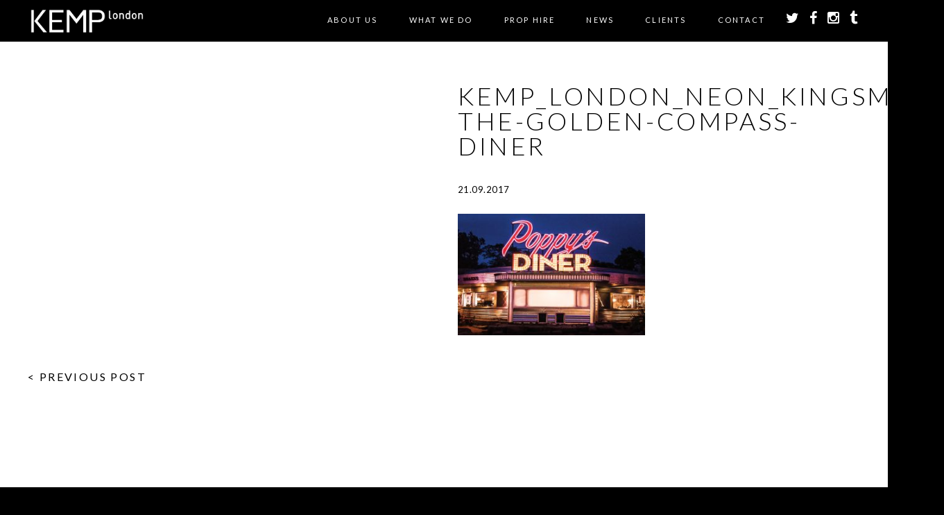

--- FILE ---
content_type: text/html; charset=UTF-8
request_url: https://www.kemplondon.com/examples/kingsman-2-golden-circle/kemp_london_neon_kingsman-the-golden-compass-diner/
body_size: 11245
content:
<!doctype html>

<!--[if lt IE 7]><html lang="en-GB" class="no-js lt-ie9 lt-ie8 lt-ie7"><![endif]-->
<!--[if (IE 7)&!(IEMobile)]><html lang="en-GB" class="no-js lt-ie9 lt-ie8"><![endif]-->
<!--[if (IE 8)&!(IEMobile)]><html lang="en-GB" class="no-js lt-ie9"><![endif]-->
<!--[if gt IE 8]><!--> <html lang="en-GB" class="no-js"><!--<![endif]-->

	<head>
		<meta charset="utf-8">

				<meta http-equiv="X-UA-Compatible" content="IE=edge,chrome=1">

		

				<meta name="HandheldFriendly" content="True">
		<meta name="MobileOptimized" content="320">
		<meta name="viewport" content="width=device-width, initial-scale=1.0"/>
		<meta name="p:domain_verify" content="88d5fb896aa64d5592b26f9de17436bb"/>

				<link rel="icon" href="https://www.kemplondon.com/wp-content/themes/kemp/library/images/kemp-favicon.png">
		<!--[if IE]>
			<link rel="shortcut icon" href="https://www.kemplondon.com/wp-content/themes/kemp/library/images/favicon.ico">
		<![endif]-->
		
		    
		<link rel="stylesheet" href="https://www.kemplondon.com/wp-content/themes/kemp/library/css/font-awesome-4.3.0/css/font-awesome.min.css">

		<link rel="pingback" href="https://www.kemplondon.com/xmlrpc.php">
				
		<script src="https://www.kemplondon.com/wp-content/themes/kemp/library/js/libs/respond.min.js"></script>
		
		<script type="text/javascript" src="https://maps.googleapis.com/maps/api/js?key=AIzaSyDOGsVEFD8VAxZo6yX39SDMBdOenQ-s5FU"></script>
		
		<link rel="stylesheet" href="https://cdnjs.cloudflare.com/ajax/libs/fancybox/3.1.25/jquery.fancybox.min.css" />
		

			
				<meta name='robots' content='index, follow, max-image-preview:large, max-snippet:-1, max-video-preview:-1' />
	<style>img:is([sizes="auto" i], [sizes^="auto," i]) { contain-intrinsic-size: 3000px 1500px }</style>
	
	<!-- This site is optimized with the Yoast SEO plugin v25.5 - https://yoast.com/wordpress/plugins/seo/ -->
	<title>kemp_london_neon_kingsman-the-golden-compass-diner - Kemp London - Bespoke neon signs, prop hire, large format printing</title>
	<link rel="canonical" href="https://www.kemplondon.com/examples/kingsman-2-golden-circle/kemp_london_neon_kingsman-the-golden-compass-diner/" />
	<meta property="og:locale" content="en_GB" />
	<meta property="og:type" content="article" />
	<meta property="og:title" content="kemp_london_neon_kingsman-the-golden-compass-diner - Kemp London - Bespoke neon signs, prop hire, large format printing" />
	<meta property="og:url" content="https://www.kemplondon.com/examples/kingsman-2-golden-circle/kemp_london_neon_kingsman-the-golden-compass-diner/" />
	<meta property="og:site_name" content="Kemp London - Bespoke neon signs, prop hire, large format printing" />
	<meta property="article:modified_time" content="2019-10-20T19:15:55+00:00" />
	<meta property="og:image" content="https://www.kemplondon.com/examples/kingsman-2-golden-circle/kemp_london_neon_kingsman-the-golden-compass-diner" />
	<meta property="og:image:width" content="1301" />
	<meta property="og:image:height" content="841" />
	<meta property="og:image:type" content="image/jpeg" />
	<meta name="twitter:card" content="summary_large_image" />
	<script type="application/ld+json" class="yoast-schema-graph">{"@context":"https://schema.org","@graph":[{"@type":"WebPage","@id":"https://www.kemplondon.com/examples/kingsman-2-golden-circle/kemp_london_neon_kingsman-the-golden-compass-diner/","url":"https://www.kemplondon.com/examples/kingsman-2-golden-circle/kemp_london_neon_kingsman-the-golden-compass-diner/","name":"kemp_london_neon_kingsman-the-golden-compass-diner - Kemp London - Bespoke neon signs, prop hire, large format printing","isPartOf":{"@id":"https://www.kemplondon.com/#website"},"primaryImageOfPage":{"@id":"https://www.kemplondon.com/examples/kingsman-2-golden-circle/kemp_london_neon_kingsman-the-golden-compass-diner/#primaryimage"},"image":{"@id":"https://www.kemplondon.com/examples/kingsman-2-golden-circle/kemp_london_neon_kingsman-the-golden-compass-diner/#primaryimage"},"thumbnailUrl":"https://www.kemplondon.com/wp-content/uploads/2017/09/kemp_london_neon_kingsman-the-golden-compass-diner.jpg","datePublished":"2017-09-21T16:49:56+00:00","dateModified":"2019-10-20T19:15:55+00:00","breadcrumb":{"@id":"https://www.kemplondon.com/examples/kingsman-2-golden-circle/kemp_london_neon_kingsman-the-golden-compass-diner/#breadcrumb"},"inLanguage":"en-GB","potentialAction":[{"@type":"ReadAction","target":["https://www.kemplondon.com/examples/kingsman-2-golden-circle/kemp_london_neon_kingsman-the-golden-compass-diner/"]}]},{"@type":"ImageObject","inLanguage":"en-GB","@id":"https://www.kemplondon.com/examples/kingsman-2-golden-circle/kemp_london_neon_kingsman-the-golden-compass-diner/#primaryimage","url":"https://www.kemplondon.com/wp-content/uploads/2017/09/kemp_london_neon_kingsman-the-golden-compass-diner.jpg","contentUrl":"https://www.kemplondon.com/wp-content/uploads/2017/09/kemp_london_neon_kingsman-the-golden-compass-diner.jpg","width":1301,"height":841},{"@type":"BreadcrumbList","@id":"https://www.kemplondon.com/examples/kingsman-2-golden-circle/kemp_london_neon_kingsman-the-golden-compass-diner/#breadcrumb","itemListElement":[{"@type":"ListItem","position":1,"name":"Home","item":"https://www.kemplondon.com/"},{"@type":"ListItem","position":2,"name":"Kingsman 2 : The Golden Circle","item":"https://www.kemplondon.com/examples/kingsman-2-golden-circle/"},{"@type":"ListItem","position":3,"name":"kemp_london_neon_kingsman-the-golden-compass-diner"}]},{"@type":"WebSite","@id":"https://www.kemplondon.com/#website","url":"https://www.kemplondon.com/","name":"Kemp London - Bespoke neon signs, prop hire, large format printing","description":"London&#039;s Oldest Sign maker. Est.1868.","potentialAction":[{"@type":"SearchAction","target":{"@type":"EntryPoint","urlTemplate":"https://www.kemplondon.com/?s={search_term_string}"},"query-input":{"@type":"PropertyValueSpecification","valueRequired":true,"valueName":"search_term_string"}}],"inLanguage":"en-GB"}]}</script>
	<!-- / Yoast SEO plugin. -->


<link rel='dns-prefetch' href='//www.kemplondon.com' />
<link rel='dns-prefetch' href='//ajax.googleapis.com' />
<link rel="alternate" type="application/rss+xml" title="Kemp London - Bespoke neon signs, prop hire, large format printing &raquo; Feed" href="https://www.kemplondon.com/feed/" />
<link rel="alternate" type="application/rss+xml" title="Kemp London - Bespoke neon signs, prop hire, large format printing &raquo; Comments Feed" href="https://www.kemplondon.com/comments/feed/" />


<!-- WS Google Webmaster Tools v2.1 - https://wordpress.org/plugins/ws-google-webmaster-tools/ -->
<!-- Website - http://www.webshouter.net/ -->
<!-- / WS Google Webmaster Tools plugin. -->

<script type="text/javascript">
/* <![CDATA[ */
window._wpemojiSettings = {"baseUrl":"https:\/\/s.w.org\/images\/core\/emoji\/16.0.1\/72x72\/","ext":".png","svgUrl":"https:\/\/s.w.org\/images\/core\/emoji\/16.0.1\/svg\/","svgExt":".svg","source":{"concatemoji":"https:\/\/www.kemplondon.com\/wp-includes\/js\/wp-emoji-release.min.js"}};
/*! This file is auto-generated */
!function(s,n){var o,i,e;function c(e){try{var t={supportTests:e,timestamp:(new Date).valueOf()};sessionStorage.setItem(o,JSON.stringify(t))}catch(e){}}function p(e,t,n){e.clearRect(0,0,e.canvas.width,e.canvas.height),e.fillText(t,0,0);var t=new Uint32Array(e.getImageData(0,0,e.canvas.width,e.canvas.height).data),a=(e.clearRect(0,0,e.canvas.width,e.canvas.height),e.fillText(n,0,0),new Uint32Array(e.getImageData(0,0,e.canvas.width,e.canvas.height).data));return t.every(function(e,t){return e===a[t]})}function u(e,t){e.clearRect(0,0,e.canvas.width,e.canvas.height),e.fillText(t,0,0);for(var n=e.getImageData(16,16,1,1),a=0;a<n.data.length;a++)if(0!==n.data[a])return!1;return!0}function f(e,t,n,a){switch(t){case"flag":return n(e,"\ud83c\udff3\ufe0f\u200d\u26a7\ufe0f","\ud83c\udff3\ufe0f\u200b\u26a7\ufe0f")?!1:!n(e,"\ud83c\udde8\ud83c\uddf6","\ud83c\udde8\u200b\ud83c\uddf6")&&!n(e,"\ud83c\udff4\udb40\udc67\udb40\udc62\udb40\udc65\udb40\udc6e\udb40\udc67\udb40\udc7f","\ud83c\udff4\u200b\udb40\udc67\u200b\udb40\udc62\u200b\udb40\udc65\u200b\udb40\udc6e\u200b\udb40\udc67\u200b\udb40\udc7f");case"emoji":return!a(e,"\ud83e\udedf")}return!1}function g(e,t,n,a){var r="undefined"!=typeof WorkerGlobalScope&&self instanceof WorkerGlobalScope?new OffscreenCanvas(300,150):s.createElement("canvas"),o=r.getContext("2d",{willReadFrequently:!0}),i=(o.textBaseline="top",o.font="600 32px Arial",{});return e.forEach(function(e){i[e]=t(o,e,n,a)}),i}function t(e){var t=s.createElement("script");t.src=e,t.defer=!0,s.head.appendChild(t)}"undefined"!=typeof Promise&&(o="wpEmojiSettingsSupports",i=["flag","emoji"],n.supports={everything:!0,everythingExceptFlag:!0},e=new Promise(function(e){s.addEventListener("DOMContentLoaded",e,{once:!0})}),new Promise(function(t){var n=function(){try{var e=JSON.parse(sessionStorage.getItem(o));if("object"==typeof e&&"number"==typeof e.timestamp&&(new Date).valueOf()<e.timestamp+604800&&"object"==typeof e.supportTests)return e.supportTests}catch(e){}return null}();if(!n){if("undefined"!=typeof Worker&&"undefined"!=typeof OffscreenCanvas&&"undefined"!=typeof URL&&URL.createObjectURL&&"undefined"!=typeof Blob)try{var e="postMessage("+g.toString()+"("+[JSON.stringify(i),f.toString(),p.toString(),u.toString()].join(",")+"));",a=new Blob([e],{type:"text/javascript"}),r=new Worker(URL.createObjectURL(a),{name:"wpTestEmojiSupports"});return void(r.onmessage=function(e){c(n=e.data),r.terminate(),t(n)})}catch(e){}c(n=g(i,f,p,u))}t(n)}).then(function(e){for(var t in e)n.supports[t]=e[t],n.supports.everything=n.supports.everything&&n.supports[t],"flag"!==t&&(n.supports.everythingExceptFlag=n.supports.everythingExceptFlag&&n.supports[t]);n.supports.everythingExceptFlag=n.supports.everythingExceptFlag&&!n.supports.flag,n.DOMReady=!1,n.readyCallback=function(){n.DOMReady=!0}}).then(function(){return e}).then(function(){var e;n.supports.everything||(n.readyCallback(),(e=n.source||{}).concatemoji?t(e.concatemoji):e.wpemoji&&e.twemoji&&(t(e.twemoji),t(e.wpemoji)))}))}((window,document),window._wpemojiSettings);
/* ]]> */
</script>
<link rel='stylesheet' id='sbi_styles-css' href='https://www.kemplondon.com/wp-content/plugins/instagram-feed/css/sbi-styles.min.css' type='text/css' media='all' />
<style id='wp-emoji-styles-inline-css' type='text/css'>

	img.wp-smiley, img.emoji {
		display: inline !important;
		border: none !important;
		box-shadow: none !important;
		height: 1em !important;
		width: 1em !important;
		margin: 0 0.07em !important;
		vertical-align: -0.1em !important;
		background: none !important;
		padding: 0 !important;
	}
</style>
<link rel='stylesheet' id='wp-block-library-css' href='https://www.kemplondon.com/wp-includes/css/dist/block-library/style.min.css' type='text/css' media='all' />
<style id='classic-theme-styles-inline-css' type='text/css'>
/*! This file is auto-generated */
.wp-block-button__link{color:#fff;background-color:#32373c;border-radius:9999px;box-shadow:none;text-decoration:none;padding:calc(.667em + 2px) calc(1.333em + 2px);font-size:1.125em}.wp-block-file__button{background:#32373c;color:#fff;text-decoration:none}
</style>
<style id='global-styles-inline-css' type='text/css'>
:root{--wp--preset--aspect-ratio--square: 1;--wp--preset--aspect-ratio--4-3: 4/3;--wp--preset--aspect-ratio--3-4: 3/4;--wp--preset--aspect-ratio--3-2: 3/2;--wp--preset--aspect-ratio--2-3: 2/3;--wp--preset--aspect-ratio--16-9: 16/9;--wp--preset--aspect-ratio--9-16: 9/16;--wp--preset--color--black: #000000;--wp--preset--color--cyan-bluish-gray: #abb8c3;--wp--preset--color--white: #ffffff;--wp--preset--color--pale-pink: #f78da7;--wp--preset--color--vivid-red: #cf2e2e;--wp--preset--color--luminous-vivid-orange: #ff6900;--wp--preset--color--luminous-vivid-amber: #fcb900;--wp--preset--color--light-green-cyan: #7bdcb5;--wp--preset--color--vivid-green-cyan: #00d084;--wp--preset--color--pale-cyan-blue: #8ed1fc;--wp--preset--color--vivid-cyan-blue: #0693e3;--wp--preset--color--vivid-purple: #9b51e0;--wp--preset--gradient--vivid-cyan-blue-to-vivid-purple: linear-gradient(135deg,rgba(6,147,227,1) 0%,rgb(155,81,224) 100%);--wp--preset--gradient--light-green-cyan-to-vivid-green-cyan: linear-gradient(135deg,rgb(122,220,180) 0%,rgb(0,208,130) 100%);--wp--preset--gradient--luminous-vivid-amber-to-luminous-vivid-orange: linear-gradient(135deg,rgba(252,185,0,1) 0%,rgba(255,105,0,1) 100%);--wp--preset--gradient--luminous-vivid-orange-to-vivid-red: linear-gradient(135deg,rgba(255,105,0,1) 0%,rgb(207,46,46) 100%);--wp--preset--gradient--very-light-gray-to-cyan-bluish-gray: linear-gradient(135deg,rgb(238,238,238) 0%,rgb(169,184,195) 100%);--wp--preset--gradient--cool-to-warm-spectrum: linear-gradient(135deg,rgb(74,234,220) 0%,rgb(151,120,209) 20%,rgb(207,42,186) 40%,rgb(238,44,130) 60%,rgb(251,105,98) 80%,rgb(254,248,76) 100%);--wp--preset--gradient--blush-light-purple: linear-gradient(135deg,rgb(255,206,236) 0%,rgb(152,150,240) 100%);--wp--preset--gradient--blush-bordeaux: linear-gradient(135deg,rgb(254,205,165) 0%,rgb(254,45,45) 50%,rgb(107,0,62) 100%);--wp--preset--gradient--luminous-dusk: linear-gradient(135deg,rgb(255,203,112) 0%,rgb(199,81,192) 50%,rgb(65,88,208) 100%);--wp--preset--gradient--pale-ocean: linear-gradient(135deg,rgb(255,245,203) 0%,rgb(182,227,212) 50%,rgb(51,167,181) 100%);--wp--preset--gradient--electric-grass: linear-gradient(135deg,rgb(202,248,128) 0%,rgb(113,206,126) 100%);--wp--preset--gradient--midnight: linear-gradient(135deg,rgb(2,3,129) 0%,rgb(40,116,252) 100%);--wp--preset--font-size--small: 13px;--wp--preset--font-size--medium: 20px;--wp--preset--font-size--large: 36px;--wp--preset--font-size--x-large: 42px;--wp--preset--spacing--20: 0.44rem;--wp--preset--spacing--30: 0.67rem;--wp--preset--spacing--40: 1rem;--wp--preset--spacing--50: 1.5rem;--wp--preset--spacing--60: 2.25rem;--wp--preset--spacing--70: 3.38rem;--wp--preset--spacing--80: 5.06rem;--wp--preset--shadow--natural: 6px 6px 9px rgba(0, 0, 0, 0.2);--wp--preset--shadow--deep: 12px 12px 50px rgba(0, 0, 0, 0.4);--wp--preset--shadow--sharp: 6px 6px 0px rgba(0, 0, 0, 0.2);--wp--preset--shadow--outlined: 6px 6px 0px -3px rgba(255, 255, 255, 1), 6px 6px rgba(0, 0, 0, 1);--wp--preset--shadow--crisp: 6px 6px 0px rgba(0, 0, 0, 1);}:where(.is-layout-flex){gap: 0.5em;}:where(.is-layout-grid){gap: 0.5em;}body .is-layout-flex{display: flex;}.is-layout-flex{flex-wrap: wrap;align-items: center;}.is-layout-flex > :is(*, div){margin: 0;}body .is-layout-grid{display: grid;}.is-layout-grid > :is(*, div){margin: 0;}:where(.wp-block-columns.is-layout-flex){gap: 2em;}:where(.wp-block-columns.is-layout-grid){gap: 2em;}:where(.wp-block-post-template.is-layout-flex){gap: 1.25em;}:where(.wp-block-post-template.is-layout-grid){gap: 1.25em;}.has-black-color{color: var(--wp--preset--color--black) !important;}.has-cyan-bluish-gray-color{color: var(--wp--preset--color--cyan-bluish-gray) !important;}.has-white-color{color: var(--wp--preset--color--white) !important;}.has-pale-pink-color{color: var(--wp--preset--color--pale-pink) !important;}.has-vivid-red-color{color: var(--wp--preset--color--vivid-red) !important;}.has-luminous-vivid-orange-color{color: var(--wp--preset--color--luminous-vivid-orange) !important;}.has-luminous-vivid-amber-color{color: var(--wp--preset--color--luminous-vivid-amber) !important;}.has-light-green-cyan-color{color: var(--wp--preset--color--light-green-cyan) !important;}.has-vivid-green-cyan-color{color: var(--wp--preset--color--vivid-green-cyan) !important;}.has-pale-cyan-blue-color{color: var(--wp--preset--color--pale-cyan-blue) !important;}.has-vivid-cyan-blue-color{color: var(--wp--preset--color--vivid-cyan-blue) !important;}.has-vivid-purple-color{color: var(--wp--preset--color--vivid-purple) !important;}.has-black-background-color{background-color: var(--wp--preset--color--black) !important;}.has-cyan-bluish-gray-background-color{background-color: var(--wp--preset--color--cyan-bluish-gray) !important;}.has-white-background-color{background-color: var(--wp--preset--color--white) !important;}.has-pale-pink-background-color{background-color: var(--wp--preset--color--pale-pink) !important;}.has-vivid-red-background-color{background-color: var(--wp--preset--color--vivid-red) !important;}.has-luminous-vivid-orange-background-color{background-color: var(--wp--preset--color--luminous-vivid-orange) !important;}.has-luminous-vivid-amber-background-color{background-color: var(--wp--preset--color--luminous-vivid-amber) !important;}.has-light-green-cyan-background-color{background-color: var(--wp--preset--color--light-green-cyan) !important;}.has-vivid-green-cyan-background-color{background-color: var(--wp--preset--color--vivid-green-cyan) !important;}.has-pale-cyan-blue-background-color{background-color: var(--wp--preset--color--pale-cyan-blue) !important;}.has-vivid-cyan-blue-background-color{background-color: var(--wp--preset--color--vivid-cyan-blue) !important;}.has-vivid-purple-background-color{background-color: var(--wp--preset--color--vivid-purple) !important;}.has-black-border-color{border-color: var(--wp--preset--color--black) !important;}.has-cyan-bluish-gray-border-color{border-color: var(--wp--preset--color--cyan-bluish-gray) !important;}.has-white-border-color{border-color: var(--wp--preset--color--white) !important;}.has-pale-pink-border-color{border-color: var(--wp--preset--color--pale-pink) !important;}.has-vivid-red-border-color{border-color: var(--wp--preset--color--vivid-red) !important;}.has-luminous-vivid-orange-border-color{border-color: var(--wp--preset--color--luminous-vivid-orange) !important;}.has-luminous-vivid-amber-border-color{border-color: var(--wp--preset--color--luminous-vivid-amber) !important;}.has-light-green-cyan-border-color{border-color: var(--wp--preset--color--light-green-cyan) !important;}.has-vivid-green-cyan-border-color{border-color: var(--wp--preset--color--vivid-green-cyan) !important;}.has-pale-cyan-blue-border-color{border-color: var(--wp--preset--color--pale-cyan-blue) !important;}.has-vivid-cyan-blue-border-color{border-color: var(--wp--preset--color--vivid-cyan-blue) !important;}.has-vivid-purple-border-color{border-color: var(--wp--preset--color--vivid-purple) !important;}.has-vivid-cyan-blue-to-vivid-purple-gradient-background{background: var(--wp--preset--gradient--vivid-cyan-blue-to-vivid-purple) !important;}.has-light-green-cyan-to-vivid-green-cyan-gradient-background{background: var(--wp--preset--gradient--light-green-cyan-to-vivid-green-cyan) !important;}.has-luminous-vivid-amber-to-luminous-vivid-orange-gradient-background{background: var(--wp--preset--gradient--luminous-vivid-amber-to-luminous-vivid-orange) !important;}.has-luminous-vivid-orange-to-vivid-red-gradient-background{background: var(--wp--preset--gradient--luminous-vivid-orange-to-vivid-red) !important;}.has-very-light-gray-to-cyan-bluish-gray-gradient-background{background: var(--wp--preset--gradient--very-light-gray-to-cyan-bluish-gray) !important;}.has-cool-to-warm-spectrum-gradient-background{background: var(--wp--preset--gradient--cool-to-warm-spectrum) !important;}.has-blush-light-purple-gradient-background{background: var(--wp--preset--gradient--blush-light-purple) !important;}.has-blush-bordeaux-gradient-background{background: var(--wp--preset--gradient--blush-bordeaux) !important;}.has-luminous-dusk-gradient-background{background: var(--wp--preset--gradient--luminous-dusk) !important;}.has-pale-ocean-gradient-background{background: var(--wp--preset--gradient--pale-ocean) !important;}.has-electric-grass-gradient-background{background: var(--wp--preset--gradient--electric-grass) !important;}.has-midnight-gradient-background{background: var(--wp--preset--gradient--midnight) !important;}.has-small-font-size{font-size: var(--wp--preset--font-size--small) !important;}.has-medium-font-size{font-size: var(--wp--preset--font-size--medium) !important;}.has-large-font-size{font-size: var(--wp--preset--font-size--large) !important;}.has-x-large-font-size{font-size: var(--wp--preset--font-size--x-large) !important;}
:where(.wp-block-post-template.is-layout-flex){gap: 1.25em;}:where(.wp-block-post-template.is-layout-grid){gap: 1.25em;}
:where(.wp-block-columns.is-layout-flex){gap: 2em;}:where(.wp-block-columns.is-layout-grid){gap: 2em;}
:root :where(.wp-block-pullquote){font-size: 1.5em;line-height: 1.6;}
</style>
<link rel='stylesheet' id='contact-form-7-css' href='https://www.kemplondon.com/wp-content/plugins/contact-form-7/includes/css/styles.css' type='text/css' media='all' />
<link rel='stylesheet' id='jquery-ui-style-css' href='//ajax.googleapis.com/ajax/libs/jqueryui/1.13.3/themes/smoothness/jquery-ui.min.css' type='text/css' media='all' />
<link rel='stylesheet' id='wc-bookings-styles-css' href='https://www.kemplondon.com/wp-content/plugins/woocommerce-bookings/assets/css/frontend.css' type='text/css' media='all' />
<link rel='stylesheet' id='woocommerce-layout-css' href='https://www.kemplondon.com/wp-content/plugins/woocommerce/assets/css/woocommerce-layout.css' type='text/css' media='all' />
<link rel='stylesheet' id='woocommerce-smallscreen-css' href='https://www.kemplondon.com/wp-content/plugins/woocommerce/assets/css/woocommerce-smallscreen.css' type='text/css' media='only screen and (max-width: 768px)' />
<link rel='stylesheet' id='woocommerce-general-css' href='https://www.kemplondon.com/wp-content/plugins/woocommerce/assets/css/woocommerce.css' type='text/css' media='all' />
<style id='woocommerce-inline-inline-css' type='text/css'>
.woocommerce form .form-row .required { visibility: visible; }
</style>
<link rel='stylesheet' id='brands-styles-css' href='https://www.kemplondon.com/wp-content/plugins/woocommerce/assets/css/brands.css' type='text/css' media='all' />
<style id='akismet-widget-style-inline-css' type='text/css'>

			.a-stats {
				--akismet-color-mid-green: #357b49;
				--akismet-color-white: #fff;
				--akismet-color-light-grey: #f6f7f7;

				max-width: 350px;
				width: auto;
			}

			.a-stats * {
				all: unset;
				box-sizing: border-box;
			}

			.a-stats strong {
				font-weight: 600;
			}

			.a-stats a.a-stats__link,
			.a-stats a.a-stats__link:visited,
			.a-stats a.a-stats__link:active {
				background: var(--akismet-color-mid-green);
				border: none;
				box-shadow: none;
				border-radius: 8px;
				color: var(--akismet-color-white);
				cursor: pointer;
				display: block;
				font-family: -apple-system, BlinkMacSystemFont, 'Segoe UI', 'Roboto', 'Oxygen-Sans', 'Ubuntu', 'Cantarell', 'Helvetica Neue', sans-serif;
				font-weight: 500;
				padding: 12px;
				text-align: center;
				text-decoration: none;
				transition: all 0.2s ease;
			}

			/* Extra specificity to deal with TwentyTwentyOne focus style */
			.widget .a-stats a.a-stats__link:focus {
				background: var(--akismet-color-mid-green);
				color: var(--akismet-color-white);
				text-decoration: none;
			}

			.a-stats a.a-stats__link:hover {
				filter: brightness(110%);
				box-shadow: 0 4px 12px rgba(0, 0, 0, 0.06), 0 0 2px rgba(0, 0, 0, 0.16);
			}

			.a-stats .count {
				color: var(--akismet-color-white);
				display: block;
				font-size: 1.5em;
				line-height: 1.4;
				padding: 0 13px;
				white-space: nowrap;
			}
		
</style>
<link rel='stylesheet' id='bones-stylesheet-css' href='https://www.kemplondon.com/wp-content/themes/kemp/library/css/style.css?v=2' type='text/css' media='all' />
<!--[if lt IE 9]>
<link rel='stylesheet' id='bones-ie-only-css' href='https://www.kemplondon.com/wp-content/themes/kemp/library/css/ie.css' type='text/css' media='all' />
<![endif]-->
<script type="text/javascript" src="https://www.kemplondon.com/wp-includes/js/jquery/jquery.min.js" id="jquery-core-js"></script>
<script type="text/javascript" src="https://www.kemplondon.com/wp-includes/js/jquery/jquery-migrate.min.js" id="jquery-migrate-js"></script>
<script type="text/javascript" src="https://www.kemplondon.com/wp-content/plugins/message-popup-for-contact-form-7/public/js/sweetalert.min.js" id="jquery-popup-js"></script>
<script type="text/javascript" id="jquery-popupss-js-extra">
/* <![CDATA[ */
var popup_message = {"ajaxurl":"https:\/\/www.kemplondon.com\/wp-admin\/admin-ajax.php","popup_text":""};
/* ]]> */
</script>
<script type="text/javascript" src="https://www.kemplondon.com/wp-content/plugins/message-popup-for-contact-form-7/public/js/design.js" id="jquery-popupss-js"></script>
<script type="text/javascript" src="https://www.kemplondon.com/wp-content/plugins/woocommerce/assets/js/jquery-blockui/jquery.blockUI.min.js" id="jquery-blockui-js" defer="defer" data-wp-strategy="defer"></script>
<script type="text/javascript" id="wc-add-to-cart-js-extra">
/* <![CDATA[ */
var wc_add_to_cart_params = {"ajax_url":"\/wp-admin\/admin-ajax.php","wc_ajax_url":"\/?wc-ajax=%%endpoint%%","i18n_view_cart":"View basket","cart_url":"https:\/\/www.kemplondon.com\/basket\/","is_cart":"","cart_redirect_after_add":"no"};
/* ]]> */
</script>
<script type="text/javascript" src="https://www.kemplondon.com/wp-content/plugins/woocommerce/assets/js/frontend/add-to-cart.min.js" id="wc-add-to-cart-js" defer="defer" data-wp-strategy="defer"></script>
<script type="text/javascript" src="https://www.kemplondon.com/wp-content/plugins/woocommerce/assets/js/js-cookie/js.cookie.min.js" id="js-cookie-js" defer="defer" data-wp-strategy="defer"></script>
<script type="text/javascript" id="woocommerce-js-extra">
/* <![CDATA[ */
var woocommerce_params = {"ajax_url":"\/wp-admin\/admin-ajax.php","wc_ajax_url":"\/?wc-ajax=%%endpoint%%","i18n_password_show":"Show password","i18n_password_hide":"Hide password"};
/* ]]> */
</script>
<script type="text/javascript" src="https://www.kemplondon.com/wp-content/plugins/woocommerce/assets/js/frontend/woocommerce.min.js" id="woocommerce-js" defer="defer" data-wp-strategy="defer"></script>
<script type="text/javascript" src="https://www.kemplondon.com/wp-content/themes/kemp/library/js/libs/modernizr.custom.min.js" id="bones-modernizr-js"></script>
<link rel="https://api.w.org/" href="https://www.kemplondon.com/wp-json/" /><link rel="alternate" title="JSON" type="application/json" href="https://www.kemplondon.com/wp-json/wp/v2/media/4490" /><link rel='shortlink' href='https://www.kemplondon.com/?p=4490' />
<link rel="alternate" title="oEmbed (JSON)" type="application/json+oembed" href="https://www.kemplondon.com/wp-json/oembed/1.0/embed?url=https%3A%2F%2Fwww.kemplondon.com%2Fexamples%2Fkingsman-2-golden-circle%2Fkemp_london_neon_kingsman-the-golden-compass-diner%2F" />
<link rel="alternate" title="oEmbed (XML)" type="text/xml+oembed" href="https://www.kemplondon.com/wp-json/oembed/1.0/embed?url=https%3A%2F%2Fwww.kemplondon.com%2Fexamples%2Fkingsman-2-golden-circle%2Fkemp_london_neon_kingsman-the-golden-compass-diner%2F&#038;format=xml" />
	<noscript><style>.woocommerce-product-gallery{ opacity: 1 !important; }</style></noscript>
					
			
				
				
		<style>.grecaptcha-badge { visibility: hidden; }</style>

	</head>

	<body data-rsssl=1 class="attachment wp-singular attachment-template-default single single-attachment postid-4490 attachmentid-4490 attachment-jpeg wp-theme-kemp theme-kemp woocommerce-no-js">
		
	<div class="wrapper-parallax" id="page-top">
			
		<div class="header">
			<div class="header-bar">
				<div class="page-width">
					<div class="pure-g with-gutters-20">
					    <div class="pure-u-1-5">
						    <div class="cell-gutter-20">
						    	<div class="header-logo">
						    		<a href="/"><img src="https://www.kemplondon.com/wp-content/themes/kemp/library/images/kemp-logo-large-v2.png" /></a>
						    	</div>
						    </div>
						</div>
					    <div class="pure-u-4-5">
						    <div class="cell-gutter-20">
							    <ul class="header-menu-mobile-top hide-desktop">
								<li class="mobile-menu-toggle"><a href="#">
									<div id="nav-icon3">
									  <span></span>
									  <span></span>
									  <span></span>
									  <span></span>
									</div>
								</a></li>
								<li><a href="https://twitter.com/KempLondon" target="_blank"><i class="fa fa-twitter"></i></a></li>
								<li><a href="https://www.facebook.com/pages/Kemp-London/469388789777451" target="_blank"><i class="fa fa-facebook"></i></a></li>
								<li><a href="https://instagram.com/kemplondon/" target="_blank"><i class="fa fa-instagram"></i></a></li>
							    </ul>
							    <ul class="header-menu hide-mobile">
								
								<li id="menu-item-16" class="menu-item menu-item-type-post_type menu-item-object-page menu-item-has-children menu-item-16"><a href="https://www.kemplondon.com/kemp-london/">About Us</a>
<ul class="sub-menu">
	<li id="menu-item-1871" class="menu-item menu-item-type-post_type menu-item-object-page menu-item-1871"><a href="https://www.kemplondon.com/kemp-london/">KEMP London</a></li>
	<li id="menu-item-87" class="menu-item menu-item-type-post_type menu-item-object-page menu-item-87"><a href="https://www.kemplondon.com/kemp-london/our-history/">Our History</a></li>
	<li id="menu-item-5549" class="menu-item menu-item-type-post_type menu-item-object-page menu-item-5549"><a href="https://www.kemplondon.com/kemp-hadleigh/">KEMP Hadleigh</a></li>
	<li id="menu-item-86" class="menu-item menu-item-type-post_type menu-item-object-page menu-item-86"><a href="https://www.kemplondon.com/kemp-london/meet-steve-earle/">Meet Steve Earle</a></li>
</ul>
</li>
<li id="menu-item-46" class="menu-item menu-item-type-custom menu-item-object-custom menu-item-has-children menu-item-46"><a href="/#services">What we do</a>
<ul class="sub-menu">
	<li id="menu-item-144" class="menu-item menu-item-type-taxonomy menu-item-object-service menu-item-144"><a href="https://www.kemplondon.com/service/neon-illuminated-artworks-and-signs/">Neon Signs &amp; Illuminated Art</a></li>
	<li id="menu-item-3897" class="menu-item menu-item-type-custom menu-item-object-custom menu-item-3897"><a href="https://www.kemplondon.com/service/film/">FILM AND TELEVISION</a></li>
	<li id="menu-item-141" class="menu-item menu-item-type-taxonomy menu-item-object-service menu-item-141"><a href="https://www.kemplondon.com/service/print-sets-events/">Set Design &#038; Events</a></li>
	<li id="menu-item-797" class="menu-item menu-item-type-taxonomy menu-item-object-service menu-item-797"><a href="https://www.kemplondon.com/service/retail-and-hospitality/">Interiors, Retail and hospitality</a></li>
	<li id="menu-item-3035" class="menu-item menu-item-type-custom menu-item-object-custom menu-item-3035"><a href="https://www.kemplondon.com/service/neon-effect-led/">Neon Effect LED</a></li>
	<li id="menu-item-142" class="menu-item menu-item-type-taxonomy menu-item-object-service menu-item-142"><a href="https://www.kemplondon.com/service/corporate-architectural/">Corporate &amp; Architectural</a></li>
	<li id="menu-item-147" class="menu-item menu-item-type-taxonomy menu-item-object-service menu-item-147"><a href="https://www.kemplondon.com/service/music/">Music Industry Neon</a></li>
	<li id="menu-item-2675" class="menu-item menu-item-type-custom menu-item-object-custom menu-item-2675"><a href="https://www.kemplondon.com/service/prop-hire/">PROP HIRE</a></li>
</ul>
</li>
<li id="menu-item-145" class="menu-item menu-item-type-taxonomy menu-item-object-service menu-item-145"><a href="https://www.kemplondon.com/service/prop-hire/">Prop Hire</a></li>
<li id="menu-item-3487" class="menu-item menu-item-type-post_type menu-item-object-page current_page_parent menu-item-3487"><a href="https://www.kemplondon.com/news/blog/">News</a></li>
<li id="menu-item-2210" class="menu-item menu-item-type-post_type menu-item-object-page menu-item-2210"><a href="https://www.kemplondon.com/clients/">Clients</a></li>
<li id="menu-item-2207" class="menu-item menu-item-type-post_type menu-item-object-page menu-item-has-children menu-item-2207"><a href="https://www.kemplondon.com/contact-kemp-london/">Contact</a>
<ul class="sub-menu">
	<li id="menu-item-2215" class="menu-item menu-item-type-post_type menu-item-object-page menu-item-2215"><a href="https://www.kemplondon.com/contact-kemp-london/">Find Us</a></li>
	<li id="menu-item-2209" class="menu-item menu-item-type-post_type menu-item-object-page menu-item-2209"><a href="https://www.kemplondon.com/contact-kemp-london/get-a-quote/">Get a Quote</a></li>
	<li id="menu-item-2208" class="menu-item menu-item-type-post_type menu-item-object-page menu-item-2208"><a href="https://www.kemplondon.com/contact-kemp-london/careers/">JOIN OUR TEAM</a></li>
</ul>
</li>
		
								<li class="social first"><a href="https://twitter.com/KempLondon" target="_blank"><i class="fa fa-twitter"></i></a></li>
								<li class="social"><a href="https://www.facebook.com/pages/Kemp-London/469388789777451" target="_blank"><i class="fa fa-facebook"></i></a></li>
								<li class="social"><a href="https://instagram.com/kemplondon/" target="_blank"><i class="fa fa-instagram"></i></a></li>
								<li class="social"><a href="https://kemplondon.tumblr.com/" target="_blank"><i class="fa fa-tumblr"></i></a></li>
							    </ul>
						    </div>
					    </div>
					</div>
				</div>
			</div>
			<div class="hide-desktop hide-mobile">
				<div class="page-width">
					<div class="pure-g">
						<div class="pure-u-1">
							<ul class="header-menu-mobile">
							<li class="menu-item menu-item-type-post_type menu-item-object-page menu-item-has-children menu-item-16"><a href="https://www.kemplondon.com/kemp-london/">About Us<span></span></a>
<ul class="sub-menu">
	<li class="menu-item menu-item-type-post_type menu-item-object-page menu-item-1871"><a href="https://www.kemplondon.com/kemp-london/">KEMP London<span></span></a></li>
	<li class="menu-item menu-item-type-post_type menu-item-object-page menu-item-87"><a href="https://www.kemplondon.com/kemp-london/our-history/">Our History<span></span></a></li>
	<li class="menu-item menu-item-type-post_type menu-item-object-page menu-item-5549"><a href="https://www.kemplondon.com/kemp-hadleigh/">KEMP Hadleigh<span></span></a></li>
	<li class="menu-item menu-item-type-post_type menu-item-object-page menu-item-86"><a href="https://www.kemplondon.com/kemp-london/meet-steve-earle/">Meet Steve Earle<span></span></a></li>
</ul>
</li>
<li class="menu-item menu-item-type-custom menu-item-object-custom menu-item-has-children menu-item-46"><a href="/#services">What we do<span></span></a>
<ul class="sub-menu">
	<li class="menu-item menu-item-type-taxonomy menu-item-object-service menu-item-144"><a href="https://www.kemplondon.com/service/neon-illuminated-artworks-and-signs/">Neon Signs &amp; Illuminated Art<span></span></a></li>
	<li class="menu-item menu-item-type-custom menu-item-object-custom menu-item-3897"><a href="https://www.kemplondon.com/service/film/">FILM AND TELEVISION<span></span></a></li>
	<li class="menu-item menu-item-type-taxonomy menu-item-object-service menu-item-141"><a href="https://www.kemplondon.com/service/print-sets-events/">Set Design &#038; Events<span></span></a></li>
	<li class="menu-item menu-item-type-taxonomy menu-item-object-service menu-item-797"><a href="https://www.kemplondon.com/service/retail-and-hospitality/">Interiors, Retail and hospitality<span></span></a></li>
	<li class="menu-item menu-item-type-custom menu-item-object-custom menu-item-3035"><a href="https://www.kemplondon.com/service/neon-effect-led/">Neon Effect LED<span></span></a></li>
	<li class="menu-item menu-item-type-taxonomy menu-item-object-service menu-item-142"><a href="https://www.kemplondon.com/service/corporate-architectural/">Corporate &amp; Architectural<span></span></a></li>
	<li class="menu-item menu-item-type-taxonomy menu-item-object-service menu-item-147"><a href="https://www.kemplondon.com/service/music/">Music Industry Neon<span></span></a></li>
	<li class="menu-item menu-item-type-custom menu-item-object-custom menu-item-2675"><a href="https://www.kemplondon.com/service/prop-hire/">PROP HIRE<span></span></a></li>
</ul>
</li>
<li class="menu-item menu-item-type-taxonomy menu-item-object-service menu-item-145"><a href="https://www.kemplondon.com/service/prop-hire/">Prop Hire<span></span></a></li>
<li class="menu-item menu-item-type-post_type menu-item-object-page current_page_parent menu-item-3487"><a href="https://www.kemplondon.com/news/blog/">News<span></span></a></li>
<li class="menu-item menu-item-type-post_type menu-item-object-page menu-item-2210"><a href="https://www.kemplondon.com/clients/">Clients<span></span></a></li>
<li class="menu-item menu-item-type-post_type menu-item-object-page menu-item-has-children menu-item-2207"><a href="https://www.kemplondon.com/contact-kemp-london/">Contact<span></span></a>
<ul class="sub-menu">
	<li class="menu-item menu-item-type-post_type menu-item-object-page menu-item-2215"><a href="https://www.kemplondon.com/contact-kemp-london/">Find Us<span></span></a></li>
	<li class="menu-item menu-item-type-post_type menu-item-object-page menu-item-2209"><a href="https://www.kemplondon.com/contact-kemp-london/get-a-quote/">Get a Quote<span></span></a></li>
	<li class="menu-item menu-item-type-post_type menu-item-object-page menu-item-2208"><a href="https://www.kemplondon.com/contact-kemp-london/careers/">JOIN OUR TEAM<span></span></a></li>
</ul>
</li>
					    	</ul>
						</div>
					</div>
				</div>
			</div>
		</div>

		<script>
			
	
			
			jQuery(document).ready(function($){
				$('.mobile-menu-toggle a').click(function(){
					$('.header-menu-mobile').slideToggle();
					$(this).find('i').toggleClass('fa-times').toggleClass('fa-bars');
					$(this).find('#nav-icon3').toggleClass('open');
					if($(this).find('#nav-icon3').hasClass('open')){
						$('.header').css('position','absolute');
						$("html, body").animate({ scrollTop: 0 }, "slow");
					}else{
						$('.header').css('position','fixed');
					}
					return false;
				});
				/*
				$('.header-menu-mobile li.menu-item-has-children > a span').click(function(){
					$(this).parent().parent().find('ul').slideToggle();
					return false;
				});
				*/
				$('.header-menu-mobile li a').click(function(){
					$('.header-menu-mobile').slideToggle();
				});
				
							
			});
		</script>
		
		
				
	<div class="section-white page-content page-content-footer-margin">
		<div class="page-width">	
			<div class="pure-g with-gutters-20 post-detail">
				<div class="pure-u-1 pure-u-md-1 pure-u-lg-1-2">
				    <div class="cell-gutter-20 justify">
				    	
				    					    	
				    </div>
				</div>
				<div class="pure-u-1 pure-u-md-1 pure-u-lg-1-2">
					<div class="pure-g">
						<div class="pure-u-1">
							<div class="cell-gutter-20 margin-bottom-25">
								
								<h1 class="page-title blog-title">kemp_london_neon_kingsman-the-golden-compass-diner</h1>
								
								<p>21.09.2017</p>
								
							</div>
						</div>
						<div class="pure-u-1 pure-u-md-1 pure-u-lg-1-2">
							<div class="cell-gutter-20 margin-bottom-45">
								
								<p class="attachment"><a href='https://www.kemplondon.com/wp-content/uploads/2017/09/kemp_london_neon_kingsman-the-golden-compass-diner.jpg'><img fetchpriority="high" decoding="async" width="300" height="194" src="https://www.kemplondon.com/wp-content/uploads/2017/09/kemp_london_neon_kingsman-the-golden-compass-diner-300x194.jpg" class="attachment-medium size-medium" alt="" srcset="https://www.kemplondon.com/wp-content/uploads/2017/09/kemp_london_neon_kingsman-the-golden-compass-diner-300x194.jpg 300w, https://www.kemplondon.com/wp-content/uploads/2017/09/kemp_london_neon_kingsman-the-golden-compass-diner-1000x650.jpg 1000w, https://www.kemplondon.com/wp-content/uploads/2017/09/kemp_london_neon_kingsman-the-golden-compass-diner.jpg 1301w" sizes="(max-width: 300px) 100vw, 300px" /></a></p>
		
							</div>
						</div>
					    <div class="pure-u-1 pure-u-md-1 pure-u-lg-1-2">
						   	<div class="cell-gutter-20 justify">
						    	
						    							    	
						    </div>
						</div>
					</div>
				</div>
				<div class="pure-u-1-2">
					<div class="cell-gutter-20 post-previous">
						<a href="https://www.kemplondon.com/examples/kingsman-2-golden-circle/" rel="prev">< Previous Post</a>					</div>
				</div>
				<div class="pure-u-1-2">
					<div class="cell-gutter-20 post-next">
											</div>
				</div>
			</div>
		</div>
	</div>
	
			<section class="section section-footer">
			<div class="footer">
				<div class="page-width">
					<div class="pure-g with-gutters-20">
					    <div class="pure-u-1 pure-u-md-1-2 pure-u-lg-1-6">
						    <div class="cell-gutter-20 footer-column">
					    		<p>KEMP LONDON</p>
								<p>&copy; 2016 Kemp London</p>
								<p><a href="/terms-conditions">Terms &amp; Conditions</a></p>
						    </div>
					    </div>
					    <div class="pure-u-1 pure-u-md-1-2 pure-u-lg-1-6">
						    <div class="cell-gutter-none cell-gutter-20-mobile footer-column">
						    	<p>32 Shacklewell Lane, London E8 2EZ</p>
								<p><span class="bold">T</span>&nbsp;&nbsp;&nbsp;+44 (0) 207 254 0214</p>
								<p><span class="bold">E</span>&nbsp;&nbsp;&nbsp;<a href="/cdn-cgi/l/email-protection#bfcccbcadbd6d0ffd4dad2cfd3d0d1dbd0d191dcd0d2"><span class="__cf_email__" data-cfemail="1063646574797f507b757d607c7f7e747f7e3e737f7d">[email&#160;protected]</span></a></p>
						    </div>
					    </div>
					    <div class="pure-u-1 pure-u-md-1-2 pure-u-lg-1-6">
						    <div class="cell-gutter-20 footer-column">
						    	<p>Opening Times:</p>
								<p>Monday-Friday: 9.30am - 5pm</p>
								<p>Saturday &amp; Sunday: Closed</p>
						    </div>
					    </div>
					    <div class="pure-u-1 pure-u-md-1-3 pure-u-lg-2-6">
						    <div class="cell-gutter-20 footer-column">
						    	<p><a href="http://eepurl.com/bBSGkz" target="_blank"><i class="fa fa-envelope"></i>&nbsp;&nbsp;Join our mailing list</a></p>
								<p><a class="button button-white" href="/contact/get-a-quote/"><span>Get a Quote</span></a></p>
						    </div>
					    </div>
					    <div class="pure-u-1 pure-u-md-1 pure-u-lg-1-6">
						    <div class="cell-gutter-none cell-gutter-20-mobile">
						    	<ul class="footer-social">
							    <li><a href="https://twitter.com/KempLondon" target="_blank"><i class="fa fa-twitter"></i></a></li>
							    <li><a href="https://www.facebook.com/pages/Kemp-London/469388789777451" target="_blank"><i class="fa fa-facebook"></i></a></li>
							    <li><a href="https://instagram.com/kemplondon/" target="_blank"><i class="fa fa-instagram"></i></a></li>
							    <li><a href="https://kemplondon.tumblr.com" target="_blank"><i class="fa fa-tumblr"></i></a></li>
							    <li><a href="https://pinterest.com/kemplondon" target="_blank"><i class="fa fa-pinterest"></i></a></li>
							    <li><a href="http://linkedin.com/company/kemp-london" target="_blank"><i class="fa fa-linkedin"></i></a></li>
						    	</ul>
						    	<p class="footer-credit">Photography &amp; Creative Direction: <a href="http://www.kofipaintsil.com" target="_blank">Kofi Paintsil</a></p>
						    	<p class="footer-credit">Design &amp; Build: <a href="http://www.sarahferrari.com" target="_blank">Sarah Ferrari</a></p>
						    </div>
					    </div>
					</div>
				</div>
			</div>
		</section>

	</div>
	
		
	<script data-cfasync="false" src="/cdn-cgi/scripts/5c5dd728/cloudflare-static/email-decode.min.js"></script><script>
		
		jQuery(document).ready(function($) { 
			if(window.location.hash){
				if($(window.location.hash).length > 0){
					$('html, body').animate({
			        	//scrollTop: $(window.location.hash).offset().top - $('.header').height()
			        	scrollTop: $(window.location.hash).offset().top
			    	}, 700);
				}				
			}	
			$('a[href^=#]').on('click', function(event){     
				event.preventDefault();
    			//$('html,body').animate({scrollTop:$(this.hash).offset().top - $('.header').height()}, 700);
    			$('html,body').animate({scrollTop:$(this.hash).offset().top}, 700);
			});	  
		});
		
	</script>
	
	
	<script src="https://www.kemplondon.com/wp-content/themes/kemp/library/js/libs/instafeed.min.js"></script>
	<script src="https://www.kemplondon.com/wp-content/themes/kemp/library/js/libs/jquery.cycle2.min.js"></script>
	<script src="https://www.kemplondon.com/wp-content/themes/kemp/library/js/libs/waypoints/waypoints.min.js"></script>
	<script src="https://www.kemplondon.com/wp-content/themes/kemp/library/js/libs/scrollify/jquery.scrollify.min.js"></script>
	<script src="https://www.kemplondon.com/wp-content/themes/kemp/library/js/libs/jquery.scrollTo.min.js"></script>
	<script src="https://www.kemplondon.com/wp-content/themes/kemp/library/js/libs/jquery.mousewheel.min.js"></script>
	<script src="https://cdnjs.cloudflare.com/ajax/libs/fancybox/3.1.25/jquery.fancybox.min.js"></script>
	
	
		<script type="speculationrules">
{"prefetch":[{"source":"document","where":{"and":[{"href_matches":"\/*"},{"not":{"href_matches":["\/wp-*.php","\/wp-admin\/*","\/wp-content\/uploads\/*","\/wp-content\/*","\/wp-content\/plugins\/*","\/wp-content\/themes\/kemp\/*","\/*\\?(.+)"]}},{"not":{"selector_matches":"a[rel~=\"nofollow\"]"}},{"not":{"selector_matches":".no-prefetch, .no-prefetch a"}}]},"eagerness":"conservative"}]}
</script>
    <style type="text/css">
        .swal-overlay {
            background-color: rgba(0,0,0,.4);
        }
        .swal-modal {
            width: 478px;
            background-color: #ffffff;
            border: 3px solid;
            border-color: #ffffff;
            border-radius: 5px;
        }
        .swal-text {
            color: #61534e;
        }
        .swal-button {
            background-color: #7cd1f9!important;
        }
    </style>
<!-- Instagram Feed JS -->
<script type="text/javascript">
var sbiajaxurl = "https://www.kemplondon.com/wp-admin/admin-ajax.php";
</script>
	<script type='text/javascript'>
		(function () {
			var c = document.body.className;
			c = c.replace(/woocommerce-no-js/, 'woocommerce-js');
			document.body.className = c;
		})();
	</script>
	<link rel='stylesheet' id='wc-blocks-style-css' href='https://www.kemplondon.com/wp-content/plugins/woocommerce/assets/client/blocks/wc-blocks.css' type='text/css' media='all' />
<script type="text/javascript" src="https://www.kemplondon.com/wp-includes/js/dist/hooks.min.js" id="wp-hooks-js"></script>
<script type="text/javascript" src="https://www.kemplondon.com/wp-includes/js/dist/i18n.min.js" id="wp-i18n-js"></script>
<script type="text/javascript" id="wp-i18n-js-after">
/* <![CDATA[ */
wp.i18n.setLocaleData( { 'text direction\u0004ltr': [ 'ltr' ] } );
/* ]]> */
</script>
<script type="text/javascript" src="https://www.kemplondon.com/wp-content/plugins/contact-form-7/includes/swv/js/index.js" id="swv-js"></script>
<script type="text/javascript" id="contact-form-7-js-translations">
/* <![CDATA[ */
( function( domain, translations ) {
	var localeData = translations.locale_data[ domain ] || translations.locale_data.messages;
	localeData[""].domain = domain;
	wp.i18n.setLocaleData( localeData, domain );
} )( "contact-form-7", {"translation-revision-date":"2024-05-21 11:58:24+0000","generator":"GlotPress\/4.0.1","domain":"messages","locale_data":{"messages":{"":{"domain":"messages","plural-forms":"nplurals=2; plural=n != 1;","lang":"en_GB"},"Error:":["Error:"]}},"comment":{"reference":"includes\/js\/index.js"}} );
/* ]]> */
</script>
<script type="text/javascript" id="contact-form-7-js-before">
/* <![CDATA[ */
var wpcf7 = {
    "api": {
        "root": "https:\/\/www.kemplondon.com\/wp-json\/",
        "namespace": "contact-form-7\/v1"
    },
    "cached": 1
};
/* ]]> */
</script>
<script type="text/javascript" src="https://www.kemplondon.com/wp-content/plugins/contact-form-7/includes/js/index.js" id="contact-form-7-js"></script>
<script type="text/javascript" src="https://www.kemplondon.com/wp-content/plugins/woocommerce/assets/js/sourcebuster/sourcebuster.min.js" id="sourcebuster-js-js"></script>
<script type="text/javascript" id="wc-order-attribution-js-extra">
/* <![CDATA[ */
var wc_order_attribution = {"params":{"lifetime":1.0e-5,"session":30,"base64":false,"ajaxurl":"https:\/\/www.kemplondon.com\/wp-admin\/admin-ajax.php","prefix":"wc_order_attribution_","allowTracking":true},"fields":{"source_type":"current.typ","referrer":"current_add.rf","utm_campaign":"current.cmp","utm_source":"current.src","utm_medium":"current.mdm","utm_content":"current.cnt","utm_id":"current.id","utm_term":"current.trm","utm_source_platform":"current.plt","utm_creative_format":"current.fmt","utm_marketing_tactic":"current.tct","session_entry":"current_add.ep","session_start_time":"current_add.fd","session_pages":"session.pgs","session_count":"udata.vst","user_agent":"udata.uag"}};
/* ]]> */
</script>
<script type="text/javascript" src="https://www.kemplondon.com/wp-content/plugins/woocommerce/assets/js/frontend/order-attribution.min.js" id="wc-order-attribution-js"></script>
<script type="text/javascript" src="https://www.google.com/recaptcha/api.js?render=6Lc-mnkpAAAAAHLff3-NQ99pnl_uAF0op-DltkLY" id="google-recaptcha-js"></script>
<script type="text/javascript" src="https://www.kemplondon.com/wp-includes/js/dist/vendor/wp-polyfill.min.js" id="wp-polyfill-js"></script>
<script type="text/javascript" id="wpcf7-recaptcha-js-before">
/* <![CDATA[ */
var wpcf7_recaptcha = {
    "sitekey": "6Lc-mnkpAAAAAHLff3-NQ99pnl_uAF0op-DltkLY",
    "actions": {
        "homepage": "homepage",
        "contactform": "contactform"
    }
};
/* ]]> */
</script>
<script type="text/javascript" src="https://www.kemplondon.com/wp-content/plugins/contact-form-7/modules/recaptcha/index.js" id="wpcf7-recaptcha-js"></script>
<script type="text/javascript" src="https://www.kemplondon.com/wp-content/themes/kemp/library/js/libs/bxslider/jquery.bxslider.min.js" id="author-bxslider-js"></script>
<script type="text/javascript" src="https://www.kemplondon.com/wp-content/themes/kemp/library/js/libs/mixitup/src/jquery.mixitup.js" id="author-mixitup-js"></script>
<script type="text/javascript" src="https://www.kemplondon.com/wp-content/themes/kemp/library/js/scripts.js" id="bones-js-js"></script>

	<script defer src="https://static.cloudflareinsights.com/beacon.min.js/vcd15cbe7772f49c399c6a5babf22c1241717689176015" integrity="sha512-ZpsOmlRQV6y907TI0dKBHq9Md29nnaEIPlkf84rnaERnq6zvWvPUqr2ft8M1aS28oN72PdrCzSjY4U6VaAw1EQ==" data-cf-beacon='{"version":"2024.11.0","token":"76f4ec91d34a4a06aa55e5d3055ca69c","r":1,"server_timing":{"name":{"cfCacheStatus":true,"cfEdge":true,"cfExtPri":true,"cfL4":true,"cfOrigin":true,"cfSpeedBrain":true},"location_startswith":null}}' crossorigin="anonymous"></script>
</body>

</html>
<!--
Performance optimized by W3 Total Cache. Learn more: https://www.boldgrid.com/w3-total-cache/

Page Caching using Disk: Enhanced (SSL caching disabled) 

Served from: kemplondon.com @ 2026-01-16 02:41:42 by W3 Total Cache
-->

--- FILE ---
content_type: text/html; charset=utf-8
request_url: https://www.google.com/recaptcha/api2/anchor?ar=1&k=6Lc-mnkpAAAAAHLff3-NQ99pnl_uAF0op-DltkLY&co=aHR0cHM6Ly93d3cua2VtcGxvbmRvbi5jb206NDQz&hl=en&v=PoyoqOPhxBO7pBk68S4YbpHZ&size=invisible&anchor-ms=20000&execute-ms=30000&cb=87tf2a8ztk88
body_size: 49876
content:
<!DOCTYPE HTML><html dir="ltr" lang="en"><head><meta http-equiv="Content-Type" content="text/html; charset=UTF-8">
<meta http-equiv="X-UA-Compatible" content="IE=edge">
<title>reCAPTCHA</title>
<style type="text/css">
/* cyrillic-ext */
@font-face {
  font-family: 'Roboto';
  font-style: normal;
  font-weight: 400;
  font-stretch: 100%;
  src: url(//fonts.gstatic.com/s/roboto/v48/KFO7CnqEu92Fr1ME7kSn66aGLdTylUAMa3GUBHMdazTgWw.woff2) format('woff2');
  unicode-range: U+0460-052F, U+1C80-1C8A, U+20B4, U+2DE0-2DFF, U+A640-A69F, U+FE2E-FE2F;
}
/* cyrillic */
@font-face {
  font-family: 'Roboto';
  font-style: normal;
  font-weight: 400;
  font-stretch: 100%;
  src: url(//fonts.gstatic.com/s/roboto/v48/KFO7CnqEu92Fr1ME7kSn66aGLdTylUAMa3iUBHMdazTgWw.woff2) format('woff2');
  unicode-range: U+0301, U+0400-045F, U+0490-0491, U+04B0-04B1, U+2116;
}
/* greek-ext */
@font-face {
  font-family: 'Roboto';
  font-style: normal;
  font-weight: 400;
  font-stretch: 100%;
  src: url(//fonts.gstatic.com/s/roboto/v48/KFO7CnqEu92Fr1ME7kSn66aGLdTylUAMa3CUBHMdazTgWw.woff2) format('woff2');
  unicode-range: U+1F00-1FFF;
}
/* greek */
@font-face {
  font-family: 'Roboto';
  font-style: normal;
  font-weight: 400;
  font-stretch: 100%;
  src: url(//fonts.gstatic.com/s/roboto/v48/KFO7CnqEu92Fr1ME7kSn66aGLdTylUAMa3-UBHMdazTgWw.woff2) format('woff2');
  unicode-range: U+0370-0377, U+037A-037F, U+0384-038A, U+038C, U+038E-03A1, U+03A3-03FF;
}
/* math */
@font-face {
  font-family: 'Roboto';
  font-style: normal;
  font-weight: 400;
  font-stretch: 100%;
  src: url(//fonts.gstatic.com/s/roboto/v48/KFO7CnqEu92Fr1ME7kSn66aGLdTylUAMawCUBHMdazTgWw.woff2) format('woff2');
  unicode-range: U+0302-0303, U+0305, U+0307-0308, U+0310, U+0312, U+0315, U+031A, U+0326-0327, U+032C, U+032F-0330, U+0332-0333, U+0338, U+033A, U+0346, U+034D, U+0391-03A1, U+03A3-03A9, U+03B1-03C9, U+03D1, U+03D5-03D6, U+03F0-03F1, U+03F4-03F5, U+2016-2017, U+2034-2038, U+203C, U+2040, U+2043, U+2047, U+2050, U+2057, U+205F, U+2070-2071, U+2074-208E, U+2090-209C, U+20D0-20DC, U+20E1, U+20E5-20EF, U+2100-2112, U+2114-2115, U+2117-2121, U+2123-214F, U+2190, U+2192, U+2194-21AE, U+21B0-21E5, U+21F1-21F2, U+21F4-2211, U+2213-2214, U+2216-22FF, U+2308-230B, U+2310, U+2319, U+231C-2321, U+2336-237A, U+237C, U+2395, U+239B-23B7, U+23D0, U+23DC-23E1, U+2474-2475, U+25AF, U+25B3, U+25B7, U+25BD, U+25C1, U+25CA, U+25CC, U+25FB, U+266D-266F, U+27C0-27FF, U+2900-2AFF, U+2B0E-2B11, U+2B30-2B4C, U+2BFE, U+3030, U+FF5B, U+FF5D, U+1D400-1D7FF, U+1EE00-1EEFF;
}
/* symbols */
@font-face {
  font-family: 'Roboto';
  font-style: normal;
  font-weight: 400;
  font-stretch: 100%;
  src: url(//fonts.gstatic.com/s/roboto/v48/KFO7CnqEu92Fr1ME7kSn66aGLdTylUAMaxKUBHMdazTgWw.woff2) format('woff2');
  unicode-range: U+0001-000C, U+000E-001F, U+007F-009F, U+20DD-20E0, U+20E2-20E4, U+2150-218F, U+2190, U+2192, U+2194-2199, U+21AF, U+21E6-21F0, U+21F3, U+2218-2219, U+2299, U+22C4-22C6, U+2300-243F, U+2440-244A, U+2460-24FF, U+25A0-27BF, U+2800-28FF, U+2921-2922, U+2981, U+29BF, U+29EB, U+2B00-2BFF, U+4DC0-4DFF, U+FFF9-FFFB, U+10140-1018E, U+10190-1019C, U+101A0, U+101D0-101FD, U+102E0-102FB, U+10E60-10E7E, U+1D2C0-1D2D3, U+1D2E0-1D37F, U+1F000-1F0FF, U+1F100-1F1AD, U+1F1E6-1F1FF, U+1F30D-1F30F, U+1F315, U+1F31C, U+1F31E, U+1F320-1F32C, U+1F336, U+1F378, U+1F37D, U+1F382, U+1F393-1F39F, U+1F3A7-1F3A8, U+1F3AC-1F3AF, U+1F3C2, U+1F3C4-1F3C6, U+1F3CA-1F3CE, U+1F3D4-1F3E0, U+1F3ED, U+1F3F1-1F3F3, U+1F3F5-1F3F7, U+1F408, U+1F415, U+1F41F, U+1F426, U+1F43F, U+1F441-1F442, U+1F444, U+1F446-1F449, U+1F44C-1F44E, U+1F453, U+1F46A, U+1F47D, U+1F4A3, U+1F4B0, U+1F4B3, U+1F4B9, U+1F4BB, U+1F4BF, U+1F4C8-1F4CB, U+1F4D6, U+1F4DA, U+1F4DF, U+1F4E3-1F4E6, U+1F4EA-1F4ED, U+1F4F7, U+1F4F9-1F4FB, U+1F4FD-1F4FE, U+1F503, U+1F507-1F50B, U+1F50D, U+1F512-1F513, U+1F53E-1F54A, U+1F54F-1F5FA, U+1F610, U+1F650-1F67F, U+1F687, U+1F68D, U+1F691, U+1F694, U+1F698, U+1F6AD, U+1F6B2, U+1F6B9-1F6BA, U+1F6BC, U+1F6C6-1F6CF, U+1F6D3-1F6D7, U+1F6E0-1F6EA, U+1F6F0-1F6F3, U+1F6F7-1F6FC, U+1F700-1F7FF, U+1F800-1F80B, U+1F810-1F847, U+1F850-1F859, U+1F860-1F887, U+1F890-1F8AD, U+1F8B0-1F8BB, U+1F8C0-1F8C1, U+1F900-1F90B, U+1F93B, U+1F946, U+1F984, U+1F996, U+1F9E9, U+1FA00-1FA6F, U+1FA70-1FA7C, U+1FA80-1FA89, U+1FA8F-1FAC6, U+1FACE-1FADC, U+1FADF-1FAE9, U+1FAF0-1FAF8, U+1FB00-1FBFF;
}
/* vietnamese */
@font-face {
  font-family: 'Roboto';
  font-style: normal;
  font-weight: 400;
  font-stretch: 100%;
  src: url(//fonts.gstatic.com/s/roboto/v48/KFO7CnqEu92Fr1ME7kSn66aGLdTylUAMa3OUBHMdazTgWw.woff2) format('woff2');
  unicode-range: U+0102-0103, U+0110-0111, U+0128-0129, U+0168-0169, U+01A0-01A1, U+01AF-01B0, U+0300-0301, U+0303-0304, U+0308-0309, U+0323, U+0329, U+1EA0-1EF9, U+20AB;
}
/* latin-ext */
@font-face {
  font-family: 'Roboto';
  font-style: normal;
  font-weight: 400;
  font-stretch: 100%;
  src: url(//fonts.gstatic.com/s/roboto/v48/KFO7CnqEu92Fr1ME7kSn66aGLdTylUAMa3KUBHMdazTgWw.woff2) format('woff2');
  unicode-range: U+0100-02BA, U+02BD-02C5, U+02C7-02CC, U+02CE-02D7, U+02DD-02FF, U+0304, U+0308, U+0329, U+1D00-1DBF, U+1E00-1E9F, U+1EF2-1EFF, U+2020, U+20A0-20AB, U+20AD-20C0, U+2113, U+2C60-2C7F, U+A720-A7FF;
}
/* latin */
@font-face {
  font-family: 'Roboto';
  font-style: normal;
  font-weight: 400;
  font-stretch: 100%;
  src: url(//fonts.gstatic.com/s/roboto/v48/KFO7CnqEu92Fr1ME7kSn66aGLdTylUAMa3yUBHMdazQ.woff2) format('woff2');
  unicode-range: U+0000-00FF, U+0131, U+0152-0153, U+02BB-02BC, U+02C6, U+02DA, U+02DC, U+0304, U+0308, U+0329, U+2000-206F, U+20AC, U+2122, U+2191, U+2193, U+2212, U+2215, U+FEFF, U+FFFD;
}
/* cyrillic-ext */
@font-face {
  font-family: 'Roboto';
  font-style: normal;
  font-weight: 500;
  font-stretch: 100%;
  src: url(//fonts.gstatic.com/s/roboto/v48/KFO7CnqEu92Fr1ME7kSn66aGLdTylUAMa3GUBHMdazTgWw.woff2) format('woff2');
  unicode-range: U+0460-052F, U+1C80-1C8A, U+20B4, U+2DE0-2DFF, U+A640-A69F, U+FE2E-FE2F;
}
/* cyrillic */
@font-face {
  font-family: 'Roboto';
  font-style: normal;
  font-weight: 500;
  font-stretch: 100%;
  src: url(//fonts.gstatic.com/s/roboto/v48/KFO7CnqEu92Fr1ME7kSn66aGLdTylUAMa3iUBHMdazTgWw.woff2) format('woff2');
  unicode-range: U+0301, U+0400-045F, U+0490-0491, U+04B0-04B1, U+2116;
}
/* greek-ext */
@font-face {
  font-family: 'Roboto';
  font-style: normal;
  font-weight: 500;
  font-stretch: 100%;
  src: url(//fonts.gstatic.com/s/roboto/v48/KFO7CnqEu92Fr1ME7kSn66aGLdTylUAMa3CUBHMdazTgWw.woff2) format('woff2');
  unicode-range: U+1F00-1FFF;
}
/* greek */
@font-face {
  font-family: 'Roboto';
  font-style: normal;
  font-weight: 500;
  font-stretch: 100%;
  src: url(//fonts.gstatic.com/s/roboto/v48/KFO7CnqEu92Fr1ME7kSn66aGLdTylUAMa3-UBHMdazTgWw.woff2) format('woff2');
  unicode-range: U+0370-0377, U+037A-037F, U+0384-038A, U+038C, U+038E-03A1, U+03A3-03FF;
}
/* math */
@font-face {
  font-family: 'Roboto';
  font-style: normal;
  font-weight: 500;
  font-stretch: 100%;
  src: url(//fonts.gstatic.com/s/roboto/v48/KFO7CnqEu92Fr1ME7kSn66aGLdTylUAMawCUBHMdazTgWw.woff2) format('woff2');
  unicode-range: U+0302-0303, U+0305, U+0307-0308, U+0310, U+0312, U+0315, U+031A, U+0326-0327, U+032C, U+032F-0330, U+0332-0333, U+0338, U+033A, U+0346, U+034D, U+0391-03A1, U+03A3-03A9, U+03B1-03C9, U+03D1, U+03D5-03D6, U+03F0-03F1, U+03F4-03F5, U+2016-2017, U+2034-2038, U+203C, U+2040, U+2043, U+2047, U+2050, U+2057, U+205F, U+2070-2071, U+2074-208E, U+2090-209C, U+20D0-20DC, U+20E1, U+20E5-20EF, U+2100-2112, U+2114-2115, U+2117-2121, U+2123-214F, U+2190, U+2192, U+2194-21AE, U+21B0-21E5, U+21F1-21F2, U+21F4-2211, U+2213-2214, U+2216-22FF, U+2308-230B, U+2310, U+2319, U+231C-2321, U+2336-237A, U+237C, U+2395, U+239B-23B7, U+23D0, U+23DC-23E1, U+2474-2475, U+25AF, U+25B3, U+25B7, U+25BD, U+25C1, U+25CA, U+25CC, U+25FB, U+266D-266F, U+27C0-27FF, U+2900-2AFF, U+2B0E-2B11, U+2B30-2B4C, U+2BFE, U+3030, U+FF5B, U+FF5D, U+1D400-1D7FF, U+1EE00-1EEFF;
}
/* symbols */
@font-face {
  font-family: 'Roboto';
  font-style: normal;
  font-weight: 500;
  font-stretch: 100%;
  src: url(//fonts.gstatic.com/s/roboto/v48/KFO7CnqEu92Fr1ME7kSn66aGLdTylUAMaxKUBHMdazTgWw.woff2) format('woff2');
  unicode-range: U+0001-000C, U+000E-001F, U+007F-009F, U+20DD-20E0, U+20E2-20E4, U+2150-218F, U+2190, U+2192, U+2194-2199, U+21AF, U+21E6-21F0, U+21F3, U+2218-2219, U+2299, U+22C4-22C6, U+2300-243F, U+2440-244A, U+2460-24FF, U+25A0-27BF, U+2800-28FF, U+2921-2922, U+2981, U+29BF, U+29EB, U+2B00-2BFF, U+4DC0-4DFF, U+FFF9-FFFB, U+10140-1018E, U+10190-1019C, U+101A0, U+101D0-101FD, U+102E0-102FB, U+10E60-10E7E, U+1D2C0-1D2D3, U+1D2E0-1D37F, U+1F000-1F0FF, U+1F100-1F1AD, U+1F1E6-1F1FF, U+1F30D-1F30F, U+1F315, U+1F31C, U+1F31E, U+1F320-1F32C, U+1F336, U+1F378, U+1F37D, U+1F382, U+1F393-1F39F, U+1F3A7-1F3A8, U+1F3AC-1F3AF, U+1F3C2, U+1F3C4-1F3C6, U+1F3CA-1F3CE, U+1F3D4-1F3E0, U+1F3ED, U+1F3F1-1F3F3, U+1F3F5-1F3F7, U+1F408, U+1F415, U+1F41F, U+1F426, U+1F43F, U+1F441-1F442, U+1F444, U+1F446-1F449, U+1F44C-1F44E, U+1F453, U+1F46A, U+1F47D, U+1F4A3, U+1F4B0, U+1F4B3, U+1F4B9, U+1F4BB, U+1F4BF, U+1F4C8-1F4CB, U+1F4D6, U+1F4DA, U+1F4DF, U+1F4E3-1F4E6, U+1F4EA-1F4ED, U+1F4F7, U+1F4F9-1F4FB, U+1F4FD-1F4FE, U+1F503, U+1F507-1F50B, U+1F50D, U+1F512-1F513, U+1F53E-1F54A, U+1F54F-1F5FA, U+1F610, U+1F650-1F67F, U+1F687, U+1F68D, U+1F691, U+1F694, U+1F698, U+1F6AD, U+1F6B2, U+1F6B9-1F6BA, U+1F6BC, U+1F6C6-1F6CF, U+1F6D3-1F6D7, U+1F6E0-1F6EA, U+1F6F0-1F6F3, U+1F6F7-1F6FC, U+1F700-1F7FF, U+1F800-1F80B, U+1F810-1F847, U+1F850-1F859, U+1F860-1F887, U+1F890-1F8AD, U+1F8B0-1F8BB, U+1F8C0-1F8C1, U+1F900-1F90B, U+1F93B, U+1F946, U+1F984, U+1F996, U+1F9E9, U+1FA00-1FA6F, U+1FA70-1FA7C, U+1FA80-1FA89, U+1FA8F-1FAC6, U+1FACE-1FADC, U+1FADF-1FAE9, U+1FAF0-1FAF8, U+1FB00-1FBFF;
}
/* vietnamese */
@font-face {
  font-family: 'Roboto';
  font-style: normal;
  font-weight: 500;
  font-stretch: 100%;
  src: url(//fonts.gstatic.com/s/roboto/v48/KFO7CnqEu92Fr1ME7kSn66aGLdTylUAMa3OUBHMdazTgWw.woff2) format('woff2');
  unicode-range: U+0102-0103, U+0110-0111, U+0128-0129, U+0168-0169, U+01A0-01A1, U+01AF-01B0, U+0300-0301, U+0303-0304, U+0308-0309, U+0323, U+0329, U+1EA0-1EF9, U+20AB;
}
/* latin-ext */
@font-face {
  font-family: 'Roboto';
  font-style: normal;
  font-weight: 500;
  font-stretch: 100%;
  src: url(//fonts.gstatic.com/s/roboto/v48/KFO7CnqEu92Fr1ME7kSn66aGLdTylUAMa3KUBHMdazTgWw.woff2) format('woff2');
  unicode-range: U+0100-02BA, U+02BD-02C5, U+02C7-02CC, U+02CE-02D7, U+02DD-02FF, U+0304, U+0308, U+0329, U+1D00-1DBF, U+1E00-1E9F, U+1EF2-1EFF, U+2020, U+20A0-20AB, U+20AD-20C0, U+2113, U+2C60-2C7F, U+A720-A7FF;
}
/* latin */
@font-face {
  font-family: 'Roboto';
  font-style: normal;
  font-weight: 500;
  font-stretch: 100%;
  src: url(//fonts.gstatic.com/s/roboto/v48/KFO7CnqEu92Fr1ME7kSn66aGLdTylUAMa3yUBHMdazQ.woff2) format('woff2');
  unicode-range: U+0000-00FF, U+0131, U+0152-0153, U+02BB-02BC, U+02C6, U+02DA, U+02DC, U+0304, U+0308, U+0329, U+2000-206F, U+20AC, U+2122, U+2191, U+2193, U+2212, U+2215, U+FEFF, U+FFFD;
}
/* cyrillic-ext */
@font-face {
  font-family: 'Roboto';
  font-style: normal;
  font-weight: 900;
  font-stretch: 100%;
  src: url(//fonts.gstatic.com/s/roboto/v48/KFO7CnqEu92Fr1ME7kSn66aGLdTylUAMa3GUBHMdazTgWw.woff2) format('woff2');
  unicode-range: U+0460-052F, U+1C80-1C8A, U+20B4, U+2DE0-2DFF, U+A640-A69F, U+FE2E-FE2F;
}
/* cyrillic */
@font-face {
  font-family: 'Roboto';
  font-style: normal;
  font-weight: 900;
  font-stretch: 100%;
  src: url(//fonts.gstatic.com/s/roboto/v48/KFO7CnqEu92Fr1ME7kSn66aGLdTylUAMa3iUBHMdazTgWw.woff2) format('woff2');
  unicode-range: U+0301, U+0400-045F, U+0490-0491, U+04B0-04B1, U+2116;
}
/* greek-ext */
@font-face {
  font-family: 'Roboto';
  font-style: normal;
  font-weight: 900;
  font-stretch: 100%;
  src: url(//fonts.gstatic.com/s/roboto/v48/KFO7CnqEu92Fr1ME7kSn66aGLdTylUAMa3CUBHMdazTgWw.woff2) format('woff2');
  unicode-range: U+1F00-1FFF;
}
/* greek */
@font-face {
  font-family: 'Roboto';
  font-style: normal;
  font-weight: 900;
  font-stretch: 100%;
  src: url(//fonts.gstatic.com/s/roboto/v48/KFO7CnqEu92Fr1ME7kSn66aGLdTylUAMa3-UBHMdazTgWw.woff2) format('woff2');
  unicode-range: U+0370-0377, U+037A-037F, U+0384-038A, U+038C, U+038E-03A1, U+03A3-03FF;
}
/* math */
@font-face {
  font-family: 'Roboto';
  font-style: normal;
  font-weight: 900;
  font-stretch: 100%;
  src: url(//fonts.gstatic.com/s/roboto/v48/KFO7CnqEu92Fr1ME7kSn66aGLdTylUAMawCUBHMdazTgWw.woff2) format('woff2');
  unicode-range: U+0302-0303, U+0305, U+0307-0308, U+0310, U+0312, U+0315, U+031A, U+0326-0327, U+032C, U+032F-0330, U+0332-0333, U+0338, U+033A, U+0346, U+034D, U+0391-03A1, U+03A3-03A9, U+03B1-03C9, U+03D1, U+03D5-03D6, U+03F0-03F1, U+03F4-03F5, U+2016-2017, U+2034-2038, U+203C, U+2040, U+2043, U+2047, U+2050, U+2057, U+205F, U+2070-2071, U+2074-208E, U+2090-209C, U+20D0-20DC, U+20E1, U+20E5-20EF, U+2100-2112, U+2114-2115, U+2117-2121, U+2123-214F, U+2190, U+2192, U+2194-21AE, U+21B0-21E5, U+21F1-21F2, U+21F4-2211, U+2213-2214, U+2216-22FF, U+2308-230B, U+2310, U+2319, U+231C-2321, U+2336-237A, U+237C, U+2395, U+239B-23B7, U+23D0, U+23DC-23E1, U+2474-2475, U+25AF, U+25B3, U+25B7, U+25BD, U+25C1, U+25CA, U+25CC, U+25FB, U+266D-266F, U+27C0-27FF, U+2900-2AFF, U+2B0E-2B11, U+2B30-2B4C, U+2BFE, U+3030, U+FF5B, U+FF5D, U+1D400-1D7FF, U+1EE00-1EEFF;
}
/* symbols */
@font-face {
  font-family: 'Roboto';
  font-style: normal;
  font-weight: 900;
  font-stretch: 100%;
  src: url(//fonts.gstatic.com/s/roboto/v48/KFO7CnqEu92Fr1ME7kSn66aGLdTylUAMaxKUBHMdazTgWw.woff2) format('woff2');
  unicode-range: U+0001-000C, U+000E-001F, U+007F-009F, U+20DD-20E0, U+20E2-20E4, U+2150-218F, U+2190, U+2192, U+2194-2199, U+21AF, U+21E6-21F0, U+21F3, U+2218-2219, U+2299, U+22C4-22C6, U+2300-243F, U+2440-244A, U+2460-24FF, U+25A0-27BF, U+2800-28FF, U+2921-2922, U+2981, U+29BF, U+29EB, U+2B00-2BFF, U+4DC0-4DFF, U+FFF9-FFFB, U+10140-1018E, U+10190-1019C, U+101A0, U+101D0-101FD, U+102E0-102FB, U+10E60-10E7E, U+1D2C0-1D2D3, U+1D2E0-1D37F, U+1F000-1F0FF, U+1F100-1F1AD, U+1F1E6-1F1FF, U+1F30D-1F30F, U+1F315, U+1F31C, U+1F31E, U+1F320-1F32C, U+1F336, U+1F378, U+1F37D, U+1F382, U+1F393-1F39F, U+1F3A7-1F3A8, U+1F3AC-1F3AF, U+1F3C2, U+1F3C4-1F3C6, U+1F3CA-1F3CE, U+1F3D4-1F3E0, U+1F3ED, U+1F3F1-1F3F3, U+1F3F5-1F3F7, U+1F408, U+1F415, U+1F41F, U+1F426, U+1F43F, U+1F441-1F442, U+1F444, U+1F446-1F449, U+1F44C-1F44E, U+1F453, U+1F46A, U+1F47D, U+1F4A3, U+1F4B0, U+1F4B3, U+1F4B9, U+1F4BB, U+1F4BF, U+1F4C8-1F4CB, U+1F4D6, U+1F4DA, U+1F4DF, U+1F4E3-1F4E6, U+1F4EA-1F4ED, U+1F4F7, U+1F4F9-1F4FB, U+1F4FD-1F4FE, U+1F503, U+1F507-1F50B, U+1F50D, U+1F512-1F513, U+1F53E-1F54A, U+1F54F-1F5FA, U+1F610, U+1F650-1F67F, U+1F687, U+1F68D, U+1F691, U+1F694, U+1F698, U+1F6AD, U+1F6B2, U+1F6B9-1F6BA, U+1F6BC, U+1F6C6-1F6CF, U+1F6D3-1F6D7, U+1F6E0-1F6EA, U+1F6F0-1F6F3, U+1F6F7-1F6FC, U+1F700-1F7FF, U+1F800-1F80B, U+1F810-1F847, U+1F850-1F859, U+1F860-1F887, U+1F890-1F8AD, U+1F8B0-1F8BB, U+1F8C0-1F8C1, U+1F900-1F90B, U+1F93B, U+1F946, U+1F984, U+1F996, U+1F9E9, U+1FA00-1FA6F, U+1FA70-1FA7C, U+1FA80-1FA89, U+1FA8F-1FAC6, U+1FACE-1FADC, U+1FADF-1FAE9, U+1FAF0-1FAF8, U+1FB00-1FBFF;
}
/* vietnamese */
@font-face {
  font-family: 'Roboto';
  font-style: normal;
  font-weight: 900;
  font-stretch: 100%;
  src: url(//fonts.gstatic.com/s/roboto/v48/KFO7CnqEu92Fr1ME7kSn66aGLdTylUAMa3OUBHMdazTgWw.woff2) format('woff2');
  unicode-range: U+0102-0103, U+0110-0111, U+0128-0129, U+0168-0169, U+01A0-01A1, U+01AF-01B0, U+0300-0301, U+0303-0304, U+0308-0309, U+0323, U+0329, U+1EA0-1EF9, U+20AB;
}
/* latin-ext */
@font-face {
  font-family: 'Roboto';
  font-style: normal;
  font-weight: 900;
  font-stretch: 100%;
  src: url(//fonts.gstatic.com/s/roboto/v48/KFO7CnqEu92Fr1ME7kSn66aGLdTylUAMa3KUBHMdazTgWw.woff2) format('woff2');
  unicode-range: U+0100-02BA, U+02BD-02C5, U+02C7-02CC, U+02CE-02D7, U+02DD-02FF, U+0304, U+0308, U+0329, U+1D00-1DBF, U+1E00-1E9F, U+1EF2-1EFF, U+2020, U+20A0-20AB, U+20AD-20C0, U+2113, U+2C60-2C7F, U+A720-A7FF;
}
/* latin */
@font-face {
  font-family: 'Roboto';
  font-style: normal;
  font-weight: 900;
  font-stretch: 100%;
  src: url(//fonts.gstatic.com/s/roboto/v48/KFO7CnqEu92Fr1ME7kSn66aGLdTylUAMa3yUBHMdazQ.woff2) format('woff2');
  unicode-range: U+0000-00FF, U+0131, U+0152-0153, U+02BB-02BC, U+02C6, U+02DA, U+02DC, U+0304, U+0308, U+0329, U+2000-206F, U+20AC, U+2122, U+2191, U+2193, U+2212, U+2215, U+FEFF, U+FFFD;
}

</style>
<link rel="stylesheet" type="text/css" href="https://www.gstatic.com/recaptcha/releases/PoyoqOPhxBO7pBk68S4YbpHZ/styles__ltr.css">
<script nonce="3x6fCrtqM5lXTyMEXdEsNw" type="text/javascript">window['__recaptcha_api'] = 'https://www.google.com/recaptcha/api2/';</script>
<script type="text/javascript" src="https://www.gstatic.com/recaptcha/releases/PoyoqOPhxBO7pBk68S4YbpHZ/recaptcha__en.js" nonce="3x6fCrtqM5lXTyMEXdEsNw">
      
    </script></head>
<body><div id="rc-anchor-alert" class="rc-anchor-alert"></div>
<input type="hidden" id="recaptcha-token" value="[base64]">
<script type="text/javascript" nonce="3x6fCrtqM5lXTyMEXdEsNw">
      recaptcha.anchor.Main.init("[\x22ainput\x22,[\x22bgdata\x22,\x22\x22,\[base64]/[base64]/bmV3IFpbdF0obVswXSk6Sz09Mj9uZXcgWlt0XShtWzBdLG1bMV0pOks9PTM/bmV3IFpbdF0obVswXSxtWzFdLG1bMl0pOks9PTQ/[base64]/[base64]/[base64]/[base64]/[base64]/[base64]/[base64]/[base64]/[base64]/[base64]/[base64]/[base64]/[base64]/[base64]\\u003d\\u003d\x22,\[base64]\\u003d\\u003d\x22,\x22E8K0Z8Kjw4MRbcOmwqXDp8OCw7wzcsKqw4XDowZ4TMK0wr7Cil7Co8KeSXNBQ8OBIsKzw79rCsKxwoQzUUM8w6sjwrklw5/ChTbDiMKHOEgMwpUTw4EBwpgRw59bJsKkacKgVcORwqkww4o3wobDun96woB1w6nCuBrCqCYLXC9+w4tPCsKVwrDChsO0wo7DrsKxw4Enwoxdw5xuw4Eyw5zCkFTCkMKUNsK+Xnd/e8KVwqJ/T8OAFhpWUsO2cQvCqTgUwq93ZMK9JF/ClTfCosKyH8O/w6/DkELDqiHDoxNnOsOMw4jCnUlgVkPCkMKnNsK7w68Sw7thw7HCo8KODnQ+HXl6EMKIRsOSLsO4V8OyYyN/[base64]/[base64]/wpTCom8Aw6tIS8OSwpwJwrA0WQZ1wpYdICMfAw3CisO1w5ANw4XCjlRpBsK6acKlwoNVDhbCuSYMw7c7BcOnwpJtBE/DscOlwoEuRWArwrvComwpB0YHwqBqbMKNS8OcB3xFSMOqHTzDjFfCsSckPw5FW8O8w7zCtUdkw7Y4CnE6wr13QWvCvAXCqsO0dFFXaMOQDcOLwqkiwqbCnMKUZGBXw4LCnFx8wrkdKMOTXAwwZRg6UcKLw6/DhcO3wr7CrsO6w4d+wrBCRBDDkMKDZW7CkS5PwrNlbcKNwozCu8Kbw5LDt8OYw5AiwrABw6nDiMKROcK8wpbDknh6RGTCusOew4RWw70mwpouwrHCqDEsagRNI0JTSsOFNcOYW8KFwq/Cr8KHUsOcw4hMwrRDw604Pj/CqhwSQRvCgDHCicKTw7bCoklXUsOJw7fCi8KcfsO5w7XCqkVmw6DCi18Xw5xpDMKNFUrCiVFWTMOHCsKJCsKJw4kvwospWsO8w6/Cl8OAVlbDjcKpw4bClsK3w4NHwqMBV00bwp/[base64]/[base64]/ChsOlw6DCucOoTcKqwooCwp7CjcOSwqVCwrrDoA7DjBjDtlwPw7TCvnXDog5zYMKbdsONw6h7w6vDtMOFYsKSUVdYdcOiw5zDgMOFw67DksK3w47CqcOHF8KibxzCoEDDu8ODw6rCmcO3w5/CmcKHPcOVw6sSen9HEFjDjcOXE8OWwqgqw74LwrXDqsKmw58iwpLDmcK3fcOsw6VCw5kXPsO4fTDChUjCiGQUw4LCj8KRKgnCswA/[base64]/Dq1fDlTJ8wrEKb8KPw4Qxw4IvNkPCmcOmVMKUw4nDlwTCj0ElwqzDmTXDng3CrMOFw43DshYuci7DrMKWwrYjwp04NMOBAU7DrcOewrPDgDlWBnTDmsO9w5N8I1rCo8OGwphHw5DDhsKBYz5VecK4wpdbwrTDlsO2BMKAw7/DuMK9w59HUlNDwrDCtwDCrsK2wqLChcKlHsOtwofCmxlPw7TCrFAPwp/CvlQhwoMSwqvDoFMOwrcBw7vChsOrax/DgmTCuwPCgy84w5DDtmfDrj7Dq2/ChMKfw6DCi2M4XcOvwrrDgiRowqbDqgrCjBvDmcKOfcK9WXnCpMOdw4vDhUTDjTEGwrJhwojDgcKbBsKlXMO/[base64]/DkMOMe8KbKWXDhQPDijzCsmzDncODwqjDpMOEw6HCqw54CzAbdsKUw7zCiiBwwrNiTiXDmhfDlcOSwqzClBzDu1bCmcKIw7rDgcKvw5PClhYeWsK7e8KIMGvDjlrDpz/DkMOgfW/CuDhIwqxLw5nCo8K/EQJ1wowFw4HCt0vDr1PDuTDDpsOEXR/CnnAxI3U2w6R9w7nCvsOnYRZXw44nNl0dY08zDiPDrMKGwpHDrwDDuVAXbztUw7bDiG/DiRHCicKnLHHDicKDRDDCi8KcGhMLKhlpClhJFmjCohd5wrFtwq8qVMOAV8KawqzDm0pOFcO0VWbCvcKKwqLCn8OpwqLDk8Osw4/Dn1jDtcK7FMKNwqhHwoHDmX3DjkDDpVciw5JITcKlLl/DqsKUw452c8KkSULCnwMywqXDtsOmb8KuwppIKsOuwr9BUMO/[base64]/CuMODSVvCuMOTwqF7YcOgwqDCk8OCK8Ojwo4+YAvDg1gVw5TCjyLDpcOME8OsCDZzw4/ChQs9woB9ZsKrKWrDl8KMwqAlwq/DtsOHccO1w5tHaMKhFsOZw4E9w7hbw5/Cl8OpwoEbw4rDs8OawqfDj8K7RsONw7YuEkgTbcO6UXXCjj/CmxDDssOjS1Byw7ggw7FUwq7CgG5SwrbDp8KEwpp+E8OZwpDCtysVw4Ile0fCjztdwoMVS0ByQQ3Dhwd6PABlw5JPw7drw7vClsOhw5HDgXrDqBtew4PChj1AdibCucOZKh49w4gnWhzCp8Kjwo7Dh2TDlcOdwr9/w7jDssOhEcKIw6ELw7TDsMOWbMKXF8Knw6/DqxvCksOoYMKvw556w7EaXsOmw7Yvwpl0w4DDsQzDtmzDiEJKecKmQMKmccKOw74hX20uAcKLaSbCmR9uQMKPwoJ6RjImwqvDiWnDpsOIWcOQwqPCtnPChsO/wq7CjUwiwoTDk0bCrsKkw6gtesOOacOqw7PDrjpqOMOYw4YVI8KGw6JgwoQ/[base64]/JsKdwotzwp7Cn8KPNX/[base64]/CvFLCnSHDusO8w4wIahwKw7s+LMK4U8OewrDCmUjCuRvCvW7Di8K2w73Dn8KRXsODKMO1w4JMwooZC1Z/[base64]/wrt6QRzCrMOJw6bCsn7Dl8O/wqbDqB/CkcK/YcO/eE8AGF/DogfCv8KGRcObO8KcUxVqVntbw4QCw7PCk8KhGcOSJcOaw4h+BiJbw49+MTjDrjVAa0bCgiTCj8KrwrnDlcO8w4d5L0vDtcKow5zDskEnwrY7AMKuw6fDiT/CphpJAcOww5MNGVAGKcO3H8KbLxbDtjTCnxQUw5XCjDpQw43Dkw1ew5nClw8CSkVrEFzDkcKCBA1fSMKmRiw7wo1pDy0eRlEjPEU6w6XDtsKCwobDjFDDk1lmw7wZwovCvHnCh8KYw6xvMQYqC8O7w7zDk1Juw73CtcK/QFPCgMOXJsKVwrUuwrjDongqTy80D0bCkWRcIMOOwoEFw4lxwo5Kw7HCq8Ojw6RHSl8yH8Kgw4BhLcKdO8OvDADDpmktw7/[base64]/[base64]/w40mH2/[base64]/KH/[base64]/wpHDkD/[base64]/DpV/Ci8Klw7IkDMK4wqrDtsOeZyRPVsKJw6bCunoIfhxhw5LDk8KYw7wWZW3CrsKyw7/DoMKTwqvChCk/w7t+w6jDhhLDvMK4fXJFPV4bw6tfZMKww5IrQ1jDrcOWwq3Djk9hOcKJOcKNw50Uw7xlLcKTDVzDqBILY8Osw6hcwp87cmRqwrMWb3XChnbDm8OYw7UVCMKfVWXDoMOKw6/CogvDs8Oew7PCvsOXY8OwPG/[base64]/w58aJ8OpEn47wqrDocKEGVpycsOaBsK1wo3CsRHClQIqLSN+wpjCqETDlXXDj1IsAQZOw5PCk3fDg8Oiw6Auw5Inf3pFw7ElMWxyM8OUw4A5w40UwrdaworDpMKjw5jDswHDjyPDvsKDYUF3WSbClsOLwqrCr0/DoHJkdDLDs8OmScOvw59bZsKcwrHDgMKSN8OxXMOJwrAkw6hZw7lOwo/CvUzCrnobU8OLw7d9w7E/[base64]/DpsKLDcKRLG50NsKTw4lZQcKJwrZnw7zCkD/[base64]/wqjDqTHDtsKXZ8KZMUh7SBQbGMKlwo3CkmvCocO+KsOHw5rCmgLDvcKNwrY8wpkqw7E6O8KPMSXDqMKuw5/[base64]/[base64]/w6DCvDLDpcOJBcOgwrwVJsOLYmfDocKmYG48OMKePxTCu8OgUmHCkcK7w4jClsOfI8Kvb8K2RFg7HC7DocO2ZQ3CkMOCwrzDm8OLAnzDpVZIDcKrOx/CisONw7xzKcK7w5A/BsKBCMOvw77DssKyw7PCjsO3w7kLXcKGwpVhG25xw4fCmcOnBE9YfAU0wpMRw6ExIMKQUMOlw4hbD8OHwo8Nwqcmw5XDo19bw71Mw6UEYnMbwrHCpm9CTMKhw7NVw5kMw5piccO/w7DDvsK1w4IcfsOpIW/DqjLDi8O9wqvDtADCrlDDocK1w4bChy/DnA3Dgi/DhsKlwqjDiMOwMsK3wqQROcOESMKGNsOcIcKew7wew4E1w6zDksOpw4IlTcOzw67CumYzRMKtw6k5wpIpw6E4wq4qH8OQEcKqBsKucjR5NSheWzDDg17Dk8KBDsOywqxPXRBmfMORwrTDmGnDknZNWcKWw7PDgMO1w6DDn8K9LsOsw7/DpQrCusOGwozCvVgpK8KZwpJ0wpJgwqgLwplOwqwuwoJaPXNbHsKQa8KUw4F2RMKWw7rDhcKGwrDCp8OkN8KpeT/Dp8KUABpOL8KlZTLCtMO6asOFQ15cF8OGAWIzwpHDjQIMWcKLw4Uqw5zCvMKBwq3CssKzw6DCgR/[base64]/CjMOca8OTE13DrT7DhVNHwptxwpBxw4rCjmrDvMKdVnbCksOYG0HDhwfDlF8Kw5fDjFAYwqdyw5/CtUR1wqgLSMO2WcKcwpTCjz0gwqLDn8ODOsO6w4Jrw7Znw5zDuS00YEvCgzLDrcK2w7bCtU3DskU9cw4LFMKvwrNKwrDDoMKRwpfCp1fCuS8GwpRdW8KHwqHChcKHwp7Crz0aw4FDK8K2woHCgcOrVEQ8wpIGLsOoZMKVw60+eRTDmlw1w5PCvMKecVcucy/CscKyFMKVwq/DtcK3H8Kxw5opE8OIJTfDk3TDtcKbCsOOw7nCm8KLwrRMHz9Ww6cNVm/DrcKow4ZlGXTDh1PCisO+wpphWmhZw4DDoFwiwpkIeifChsORwpjChkdSwr4+wo/[base64]/OcONEWNmCFcyw4LDphTDmXxWUAjDn8K/SMKQwqccw6pxBsK6wqnDuTvDjy9Yw48ScsOQb8KLw4zClnd5wqd+YFTDnsKgwqrDqkPDq8OKwodZw7JNHnDCk3MNWHHCtV/[base64]/CsSbCvAXDuMOUNMKvwqvDjh3CjcKEwozDhAlIc8Oce8KTw6XDqRbDrMKpYsKIwofDkMK4J2tnwrnCokLDmETDnVFlUMObdGp8O8Kow7fCpcKnI2jChwTDiATCiMK7w59awoQ5W8O6w4fDssOMw5d+w502B8O4dXZ2wrV3KUDDqMO+acOPw6/CuFsOOibDhBjDr8KUw7zCvcOJwqvDkyYgw4bDv0/Ch8O1w5Ucwo3ChzpnfMKrKcK0w6/CgsOgLA3CsGJuw4nCv8Opw7Naw4DDvy3Dj8KgbCYaKhQfdyocQsK2w4vCtFxUdMO3w7MbKMKhQ2XCh8O9wobCvMOrwrNjHWUsMnosWRVqVsO5woIjCQ/DlcOcCMOHw4EUfXLDtCLCvWbCtsKMwqbDol9Gel4Yw6R6NxzCiwJbwq1kGMOyw4/DkVHCtsORw4RHwp7CrcKCYsKuRUvCtMO2w73DosOxXsO2w7LCgsK/w7NTwrw0wp90woHCm8O4w78Aw43DncOdw5fCsgJ/BcKuVsOFT3XChThVwpXCq3Qzw6DDjBBpwoQyw73DrCTDrFkHEsKMwqUZLcKpAsOiLsKXwo52w7jCrzrCuMOKAhZhCCfCnhjDtB5Hw7ciRcK3R0dFbcOawo/CqFhNwq5EwrHCsRFuw4XCrlszLEDCr8Opwq9nRMOIwpnDmMOwwohddnfDlkVOLkgIWsOPM2pwZXbClMOSVj9+Qnhpw5/DvsKsw5zCnMK4SUM5fcKrw40Fw4U+wpzDhsO/ITzDqEJ/e8O5BGPClsKGJjrCusOdJsKqw55RwpnChknDnErDhA/CjXzCvnHDv8K2bEInw6VPw4M4JMKjbcKxGSJ1OQvCnAbDjhfDq3XDrHHDuMK6wqJNwqXChsKNHBbDgAzCicKQDwHCuWPDvMKYw5kdOsKfPwsfw77CgHvDvQnDo8Kic8Ogwq/DtxEERnXCvifDnmTCoCAVZzTCiMKywqQWw4TDusOoZhHCvhlVOnbClMKuwrfDgHfDkcOTNzLDi8OoInBUw4hCw7HDicKxYU7CjsOmLBtEU8KMByHDpkHDkMOWGUHCthMyUsKZwq/CicOnb8OIw4PDqSQSw6F+wq92EjnCkcOgLsKzwpMJMUtCG21nLsKlBT0HdC7DozVxEw1ZwqDDrizCkMKww6/Dg8OGw74eJB3CpMK3w7M0GRbDusOecBdRw4ooQWNZGsOxw47Dk8Krw6NVw7sDHiXClHxMB8OSw61ZOMK1w74Vw7NUMcOKw7NwVxlnw71KTcO+w7k/wp3Du8KNHEHDicKrRC14wrsWw5gcUSHCn8KIbGPDhi4uOgpqZiAewqF8ZB3Cq07DmcKNUHQ2KsOqH8K6wrt/Q1LDrGrCklAaw4EJblPDscOUwpDDoB3DmcO6bsOjw7EBGDkRGgzDjCF6wpfDp8KQIx3DpsKpEFthG8O4w5zDrcKaw53CrTzCicO4An/ChcKew4Iyw6XCrgPCmcOcD8O4w4Z8B3YZwpfCvT1SKTnDvQM3ZhsSw7wlw4TDkcKZw4kGChsbCiouwpTDmx3CnVoZaMKzNDrCmsOuKg/DgT/[base64]/Ds1TCsiY8w5zDkGp9wq5pDlFTw5HCvcOUbX/Dk8KrMcO5ccKbdcOew77Di1jCicKfXsOtd2HCtAPDn8K5w7zDsyZQeMOuw5RrF3hiRW3CjTMMLsOiwr9Qw4QhO2zCk2LCvk4wwqdXw7PDv8OpwpjDvcOKOj1TwrgyVMKjfnE/CivCiEkFSCBPwrQRQEMLflVib3ZVBxc9w4MSM3fChsOMbcO0wp7DnwDCocO6MMOAXmx+wpzDvcKdWQctwp8wT8K9w6/[base64]/[base64]/w58AJg3Cg0nDoWslFMOEw4kHdF3CqsOxScK8ccKPacO0OMKmw4LDnETCjQ7Co1F/RMKzXMOUH8OCw6dMJBdFw7xwdxxzHMO5eD9ODMKYeBxfw5rCjU5YHBARKcOawqNBalrCocK2A8O0wrTDmiskUcOOw5g/e8OaAjhfw4MQbxfDh8KSQ8K5wqrDq3LDhE4Bw4VeI8KuwpjCqTBsf8Ogw5VKVsOlw49ew6XCqMOdHyvCosKIfm3DlCw/w407b8KhbsOwSMKfwq4swo/CuGIOwpg8woMawoUZwo5KB8K0ZGwLwoRcwqAJP2zCr8K0w73CgSZewrloTcOSw6/Di8KVXAtSw77ChG7CrhzCscKPPigBwr/CkG8Bw7/CqAVMHBLDsMOawp80wpvClsKOw4QpwpcDG8O6w5zCimDCscOQwoTCosOZwpVFw7EMJXvDuhp4wpJOwo1rCyjCoS91LcO6V1AbUCXCn8KpwrbCp3PCmsOyw70eMMOuI8Omwqopw67DosKqU8KHwqEww5wAw5tDfFLDmA18wpMmw7E5wpDDpMOGIsK/[base64]/DqsOPwo5oOjrCj8KGfU7DuUR1TE7CtsKwCcKCRMOEw7dWWcOFw5xLGHB1dHHDsgg5QyZSw4EBYWsUDyN2Lzk9woQvwqxTwo4PwqXCtSoZw5R/w6JzRcOXw4AGDMK8MsOCw5Yqw6pReHZGwqhxUsKnw4piw5nDpXV5w6VbR8KxIwpHwpnCqcOJU8OBwpEHIBsDScKGMw7DlB5mwr/[base64]/w6nCvw/CsMKTwq0Ywr7CosK2woHCsnBEwrbDgMOAR8OpR8OtFMOlE8Oiw6dOwp7DmcOKw53Co8Kdw4fCh8OGNMO6w5Y9wot4JsK2wrYNworDgFldQVlUw6ZZwpgvBwt2GsOJw4bCjMKtw6/CsS3DhgQ5K8OdJcOTTcO1w7vCp8OTS0rDjG5SZTLDvsOpEsOBL3xbecOxAnPCi8OeBcKlwo7CrcOrFsKVw6zDpznDlybCrBrCl8Odw5DDpsKtPXYwJnZCKhHCm8OdwqTCj8KmwrnDk8O3XcKtPxtHL1A2wrwJeMOPLDLDocK1w5gzwoXCsBoew4vCg8KHworCrA/[base64]/L8KAG0UDwoXChcOJRMOEWFfDtsONw5hmDMKgw5snw4EiWjluLMOFK0bCrRrClcObDcOSMynCu8OqwrNgwoERw7PDucOfwrvDqHAcw74Rwqc/[base64]/DicOAw6jDo8Ovwo3CggzDtWnDhMOhwoJ2HsKKw7cZw6nDrE1pw5MPGSXCogTDiMKTwoIKDX/CjDTDm8KaE3zDvlA8d104w5QrCsKewr3DvsOrf8KkEDlcQwU+wpsQw7PCtcOjBnVpRMKGw5wdw7NYW2UNHEvDmsK7cScXXAfDhsOlw6LDmEbCpsOnXyNFBVPDnsO7Nh7CsMO4w5LCjjfDgywiXMKvw4tvwozDqX8WwqTDgAszJ8K/wop5w7tLw4VFO8KldcKOJMOnScKqwoQ/[base64]/CpwjDoQVkwo/[base64]/Co8ONw6vColR1w4LCgAfDhT/DucKqw7ssCWhzVsKJw6HCgsKJaMOiwo0RwpEGwpl9PsK9w6h5w7MJw5gYIsKPSTx/fsK+w5wqwqLDqsOEw6YXw4vCjijDjxvCtsOvP31GWsOPMsKHY3s6w4JbwrVNw6gRwrgBworClRDCm8OwFsK3wo1Lw4fCvcOuUcKLw7/Cjz5SdVPCmjnCkcOEBcK2CMOwABtzw5Enw6bDhHI4woHDhz4USMOgMErCv8OLdMOIPkcXDsOCw7dNw7dmw5nDsyTDszt5w6IXan/CgMOCw4zCsMKqwppuNTxfw40zwpTDvsOnwpM9wocuw5PCsVo/wrN3wowCwoo1w4JBwr/[base64]/Dj8KNw63Dp18Bw5zDg8OoOCfCmMKlwqXDisO+wqXCkXTDusKxfsKwEMKnwrrCsMKlw6rCucK3w4vCqMK7wpNefCkvwo/DmGrChghtUcKiUsK+w4PCl8Oowo0cwpDChsKfw7s/Qg1rFy9ewpVWw4DDlMOhOMKOWyPCrMKWwpXDsMO2JMOnecOmHMKwXMKGeiPDki3CiSnDrHXCssOYERLDpFzDu8Kyw5YKwrzDmAh8woHDksOdN8KNcwJBCXd0w45pYMKrwp/DoENMF8K5wpYJw4oCDC/DlgJmKGlgHmjCslllORvDvSPCgEJSwp3CjnAkwo7DrMKccUgWw6HCiMKlwoJJw6l4wqdtWMK9w7/[base64]/[base64]/CisKncj7CihJbE8OuLUnDhcOMNHTDhcOQQcOfBi0Mw43DusOWVTDCuMO0XgfDtRo6wrtlw75vw54mwp83w5UDYGjCuVHDhsOWCj8lYxbDocKSw6oGcU7Cm8OdRjvCpB/Du8KYcMKFD8KqXMOJw4hLwrrDpjfDkU/[base64]/[base64]/CiQEdU8KMwo3Dr11fLDHCryElwrg5KcKFQQBwUnfDiUZJw4NlwrvDshfDh3k3wo1QAGLCr3LCosO5wpx/[base64]/DnFawrXDuAoNLmPDsXnDj8OAazB/[base64]/CrV/[base64]/DrcOSwrvCi1Bhw5TDh8Ktw4bCnMO+UsO6BlzCt8KZw4fCuMOGw74RwrLCmCUDVhVyw4TDgMKNIhsfDcKtw7hZUF/[base64]/Dh8Oxw5lPw73CtB9aMsKRUMKDPmfDjMKwdRRGwp82YcO1J2fDmGQwwpMxwrUfwqNzaCTCthzCo3DDgyTDt3fDscOPCAFbQCYhwoPDnjsvw77CmcKEw7ZIwqfDjMOZUnxcw6JewrNyRMKvJyfCqBjDhcOifQoUQmnCk8K/I33CingOwp15w6cVBAgwIn3CvcKnZErDqcK6R8OrWsO6wqxLbMKDSXpHw4HDtXbDuCkow4Q8UC1Jw7M3wqbDoWDDlzQzJ0VzwqXDqsKOw64nwq82KcKiwr4gwo3ClcOrw7TDgx7Dg8OIw7TChk8MNR/CsMOdw7cfRMO0w7lzw77CvzBWw5JuUEtDcsOYwql3wrfCt8K4w7JMccKDDcOPaMKlHi5Yw6gnw5/CksOPw5nChGzCglxMSG5rw4TCvjk9wrBQScKnwpNpQMO0CAZGTEEtasKSwo/CpgcVCMK5woxFRMOwHcKwwqnDhF0Ow7HCvsOZwqtOw5YHdcOuwovCuyjDm8KTwrXDtsOwXcKAcnDDglvCuj3Dm8KDwpjCrcO+w48Wwqsqw4LDpk7Cp8Ktw7nCrnjDmcKPNW09wp8Jw6RrRMKZwrtVUsKew6TDrhTDi2jDrgsmw5U0wp/DoxLDncKMf8OLw7TCqMKJw7AlJRvDlxZqwr9pwp18wrJxwqBbJ8KsOzXCjsORw4vCmMOgSSJnwrhTShdLw5fDvlHCt1QMeMO/JFrDjHXDhsKIwr7CrRNJw6zCjcKJw5cEQsKiwq3DojXDhxTDqEM9wrbDkXXDmGtVXcK4CMK9wqnCpjvDmDLCnsKkwrEUw5wPD8O5w5s7w74uYsKZwr4vU8OgEHM+LsO8PMK4Twh9woYPwqDCqcKxwopbwpTDuWjDoxERZx7CmGLDrsK8w5shwqDDlgDDtQA4wp/DpsKYw6rCtVFPwozDoSXCo8KDScO1w4fDpcODw7zCmkQ6wpJqw4nCqcOuO8KFwpHCrjIcBBdVbsKvwrlAYgsxw4JxesKWwqvClMOqFy/DrcO+BcKxY8KcMXMCwrbDucKYRH/CpcK3DHPDgcOhJcKMw5cAbjPClMO5w5bDkMOdB8Kqw6Icw7MjARIbKl1Fw4PCk8OPRGxjMsOcw6vCtcK3wopkwoHDuH5tAsK4w4VCAhvCqsKWwqHDhXPDsxjDgsKBw5paXxxvw70Ww7XDoMK/w5ZGw4/[base64]/CtlQrw7DDv8KCw4jCt8KzW8OcDMOQw6xywoV7RTDCiT5IC1oYwoTDkwEYw77DucK9w710dyNDw5TClcKhVknCqcK1K8KZCAnDgmdLJR3DpcOTR11yRMKAM2HDg8OvM8KBXSnDtHY4w7zDq8OFFcOgwr7DiwLCssKFRG/Cvkodw59NwohKwqNSb8OQI1AVdhopw58kDjLDrsKSa8OYwqfDtMKZwrJ6O3DDuGjDoHV4UU/Di8OmLMKKwocNXsO0GcKMQMOcwrswTzs7LBvCtcKzw54YwpvDjsK9wqwvw7Z9w6FjOsKSw5cifcKCw4t/KWPDqAVoEzTCuX3CoAdyw5/CnQPClcKpw5XCgSM9TMKzC1QWdMKmUMOnwo7Dh8KDw70rw7zCmsOOVGvDtntYwqXDt1skWsOnwrxwwpzCmxnCgXJ/ehk5w5jDicKdw7xSwpp5w4/[base64]/CtQLCvUHDjUnCgsOpw6vDqcKGwp1qEcKEJjBYTmklJAPCuGXCjwDCl3jDqSM0IsKUQ8ODwozDnUDDgVbDgcOGTyfDi8KyfMOOwprDnsKdCsOmE8O1w6MwF3wHw4fDvGjCsMKAw57CnwXCtmXDkBlFw6zCkMO2wo4LSsKBw6rCsizCmsOWLB/DtsO6wpIZcD1yAsKoOW1gw6ZVYsOPwpXCrMKCHMKow5fDj8OIwrXCnRNdw5RpwoAxw4zCp8O/cWfCm1/[base64]/CrMKfw754wqAyJwkpwpHDrMKREMOjVDXDp8OYw5fCncK0w7bDh8K1wpTCjgDDmcKZwrUmwqbClcKfUH/CjgtVesKEwrLDkcOSw4Agwp5iXMOZw5JVF8OaW8O4wpHDjjgKw5rDp8KGScK/wqtlAFE2woR2w6vCi8OawrrCpzjChcO/KjjDpsOrwqnDkHgKw65xwpxtcsKzw7ICw77Cj1Q2BQ1QwpTDkmrCl1AkwpIXwojDr8KTC8KGwrEjw7dtfsOBwqQ6w6I2w7nCkEjCu8KswoEFLBUywpg2P17Dlj/[base64]/DpQMSeB7CsMKASGDDvMOmwopsAQwyOW7DjTHCrsKbw47ClMK5MsKtw6oww4rCrcKNPcOZeMOkOWBpw6RzDcOHwqtNw6jCiVTCosObOcKVw7jCrGfDukLCncKAZFkRwrEeNwrClk/DhTjCo8KyAgxUwoXDvm/[base64]/[base64]/CjsK/L8Kww7k0w4Y8w6NJXE8kwrbCqcORw77DswsewochwoF7w551wrPChEHCu1TDtMKyU0/CoMKSZFXCkcOxK2fDh8Oxci5Wcy84wojDjk4awpYIwrRxw5ASwqNCMDfColwmK8OZw7nCpMOHQcKnch3CoUYzwqN9w4jCpsKmMGcZw7TCncKBATDChsKRw6PCtnHClMKAwpwJL8Klw4tHIzHDtMKZwrrDjz/Cjw7Ds8OjKEDCqcKHdWnDucKnw6MBwrrCmQNUwpzCi13DmB/DqcOVw5rDo2wgw7nDh8KtwrDDkFDCm8KuwqfDrMOTcsOWEzQPQMO1GxV+GkV8wpx/[base64]/CjsO3w645PsOYwovDrcOWwpRrBMKvS8KkDlvChmLCtsKsw6M0eMKQDcOqw4l2F8Obwo7Cgkg/w7nDjSDDmCY5GidMwq0oZMOgw47DolPDjsKXwrPDkQQgGcOTB8KfB3bCvxfCvQM4Jg3DmkxbYMOHES7DocOEw5d8B0vCkkbDgy7DnsOUBsKeMsOQwpfCrsOew7k2UmFrwrnDr8OgdsO1MRAow5Ebw7fDugkIw6PDh8KRwqfCs8OJw5YXEXxsE8OHd8K2w5HCv8KtBQ/[base64]/Dv3NvfS7CsWcTwolsw4nDh1nCrysfwrjDscK+wpIYwq3CuXsYPMOuZkMAwr4nEcKnIATCn8KXRxLDul4Pw41qXcKCfsOrw50+ZcKAVS3DqlVLwpg/wrB0ZxtCVMKcYMKdwpZUW8KHWsK5PgBxw7fDlDfDpcKqwroKBHQHSzEXw7/[base64]/[base64]/CjBDCs14Iw6bDpxzCuQ/Cr8KuU8KNwrRYwq3ClQjCn17DpsKEBi3DpcOId8KYw4TDol1VOW3CjsO1ZHjCgS94w6vDl8KtUm/Du8OAwoYCwo40O8O/CMKBfWnCrGHCiX8lw5lGM1HCqcOKw5fCpcO9wqPCt8OFwppxwolhwo7CosK9wrrCj8Oswq92w5jCnQzCgmhnwojCrsKMw7PDi8Obwp/Dh8O3L0HCicK7VxcOJMKEHMKgRyXCpsKOw5Fjw47CtcKYwoHCiEpEE8KIQMKdwrrDqcO+bz3CrUB7w6fDk8Ohw7fDicKJw5Q4w40Mw6fDhcOiw5zCksKOJsK7HSfDicKCUsKHbG/ChMOiKm3DicOdT3bDg8O3bMK2N8OtwrQswq83wqJqwq7DgjnCscOjbcKfw7jDkRjDhDceCATChFw2WW/DuyTCsk3DtS/[base64]/CtnvDrklOwooNwpLCrDHClsKYwrI/FmJHM8K4worDtcKVw43CjMOgw4LCoTp9XMOcw4hGwpfDocKQJ2dswoPDsl44YsK3w6HDpsOnKsOgw7E4KsOIPMK6amxbw4kGAsOpwovDmiHCn8OjThAcaBo7w7/CjhNZwonDhx5TAMKxwq1jUcOQw4TDiEzChMO0woPDj39oBTnDr8KPFV7DhGlXBWPDu8O/[base64]/Do8OzNxw0JUvCkcKkw77DjcKoX8OqGMOSw7HCr0LDp8KaMWbCpsK+B8OOwqTDn8OgTQHCnC3DunnDp8O8XMO0bMOJRMOpwo8jEsOnwrvDncOUVTXDjiUgwrXCmVYhwolCw4DDosKHw440L8Oyw4HDhGzDtH3DnsKocU1ldsOmw6/[base64]/[base64]/ClGUuRld0QcOuw6rCj0xHaU7DosKnKsOTPcOONDcxRRoCDhLCvnHDisKww6HDksK6wp1ew5bDgzPCthjCgz/CqMOsw4vDj8Onwp0sw4orehAMdhBzwofDnmPDt3HCvSzCnMOQDDgyAVJLwqFcwpsPTcOfwoRYcyfCh8O7w43DscKXQcOTNMOZwrTDicOnwqjDgSDDjsKOw7rDvMOrJ283wp7CisKtwqHDg3Z9w7bDncKow7/CjiRQw54SOcKwZz3CpcKyw7osXMOHJFvDoVFbAUd7RMKtw4JOBxTDiCzCswNoJHVPYwzDqsOWw5zCl3vCgAU8SxgiwpIiDC8Aw7LCp8OUwr5/w7dxwqnDh8K6wqkFw6gdwrnDljTCiT3CpsKow7jDpCPCtm7DhcOHwr8VwptLwrVZLcOWwrHCtzUGccO0w40veMOiO8OYYsKMWjRcLcKDG8OFYnMlT3lPw5tPw4TDi20qa8KkJUEIwqBpP1rCvQDDu8O+wr5owpjCjcKtwqXDtX/Cu11gw4QBWcOfw7oRw7fDkMOJN8KLw5vCs2FZw5M1acOQw5ERO3hIw6nCucOaRsOAwoccegLDhMO/SsKWwovDvcOPw5MiA8ORworDo8KSMcKpBQnCusOwwqnCgTLDuDzCicKNwr3CkMOiX8OQwrPChsOKcnvDqlHDvi/Cm8OVwoBFwoTDvCs/w5lwwrVPGsKjwqjCtyvDl8KbO8OCFhhaVsK+QQ3CpMOiOBdQAcKmAMK4w4tGwr/CtzptBcO/woMxawHDhMKvw6nCnsKcwqFkwqrCvVMwAcKVwop0cR7DssKeXMKtwrvDqcObTsOiQ8Kkwo9vY2w7wpfDjxwmacOnwoLCkiAGOsKew7Z0wqgqHzQcwpd+PB8+wrpww4IbXgdnwqrDj8KvwpkIwr02FyvCo8KAHwfCgcOUNMOzw4DCgxNLTcKIwpVtwrlFw4Q7wpkpEG/DqmvDjcKbfcKbw7IML8O3wozCtMKBw60twqwBE2Muw4TDkMOAKgUSUCnCj8OJw7Qbw7Vvfmddwq/[base64]/Dh8KOw71Gw63CvcOSwpw1w4TCm8K3w7rDkjZxw63ClD3DisKXFGTDrQDDiTjCijtaKcK9JxHDkzVgwoVOw6NzwpfDimwLw5NWwq7CmcKLw4d+w57DicKZCGotN8O1KsOnEMKrw4bCh1jDp3XDg2U8w67CiX3DmUNNfcKFw6XCjsKqw6HCgcONwp/CqMOJNMObwqrDjA3DkTTDtsKLX8KtMMKFFw1qw7DDq2fDt8OkBcOgbsK6BCszYcKOSsOyfAbDnR9CYcK4w67DucO1w7LCvWEgwr8rw4wLw4ZdwrHCoTvDh3cpw5/[base64]/[base64]/CcKTwqcCYsOqPsOKWMOYw43CqVrCrHrCusKLwqzCt8OdwpM4f8KrwobDqWNfGi/Cu3sJwr9tw5YDwpbCiQ3CgcOZwp7CoWAKw7jDusOHPyDDiMKRw54Aw6nCojVFwohMwrw7wqlfw6/[base64]/DpRbCj8ODwojCosKEwrQMPR/CpHJYKsOkQsKaMsKPMsOeWsOvw7hiAgvCqcK0acKFVAVKK8K3w4A5w6DCh8KSwoIhwpPDkcOiw7LDimNaVGlKbW9pHRPChMO2w7zChcKvNyhXUyrCtMKdeXF5w74KTDliwqc+X2BHc8K+w6LCrQcsdcOuSsOYfcKkw5Zmw6PDpQxMw77Dt8OkQ8KPB8O/AcOtwpc0aRXCsV7CvMKYdMOVJQXDuVMILDlnwrYEw7fDisKfw7xiQcOcwpluw5bCowhOw5fDqSnDusOgGgBDwpdFAVgXw7XCjGPDo8KHJ8KQSggnYsOywpzCnRjCoMK5UcKNw67ClHLDvH4OB8KAGz/CqMKAwokWwqzDiEvDqnYnw795a3fDqMK/Dg\\u003d\\u003d\x22],null,[\x22conf\x22,null,\x226Lc-mnkpAAAAAHLff3-NQ99pnl_uAF0op-DltkLY\x22,0,null,null,null,1,[21,125,63,73,95,87,41,43,42,83,102,105,109,121],[1017145,449],0,null,null,null,null,0,null,0,null,700,1,null,0,\x22CvYBEg8I8ajhFRgAOgZUOU5CNWISDwjmjuIVGAA6BlFCb29IYxIPCPeI5jcYADoGb2lsZURkEg8I8M3jFRgBOgZmSVZJaGISDwjiyqA3GAE6BmdMTkNIYxIPCN6/tzcYADoGZWF6dTZkEg8I2NKBMhgAOgZBcTc3dmYSDgi45ZQyGAE6BVFCT0QwEg8I0tuVNxgAOgZmZmFXQWUSDwiV2JQyGAA6BlBxNjBuZBIPCMXziDcYADoGYVhvaWFjEg8IjcqGMhgBOgZPd040dGYSDgiK/Yg3GAA6BU1mSUk0GhkIAxIVHRTwl+M3Dv++pQYZxJ0JGZzijAIZ\x22,0,0,null,null,1,null,0,0,null,null,null,0],\x22https://www.kemplondon.com:443\x22,null,[3,1,1],null,null,null,1,3600,[\x22https://www.google.com/intl/en/policies/privacy/\x22,\x22https://www.google.com/intl/en/policies/terms/\x22],\x22sl8kIc3QBy4/Nm8ftfxYm6ptDpA//tRbiX+kvpCNzvE\\u003d\x22,1,0,null,1,1768534905871,0,0,[56],null,[148],\x22RC-F2MEhtQe3CxXfw\x22,null,null,null,null,null,\x220dAFcWeA5k-K0SMY3aAdFVfwsIzhtfPeoUaH9E0QGxinkQJyolYrg3W5wvQfqsCs8m86Tu-MylzB1Sm4u7WgIj62Qj20NcwNctMQ\x22,1768617705927]");
    </script></body></html>